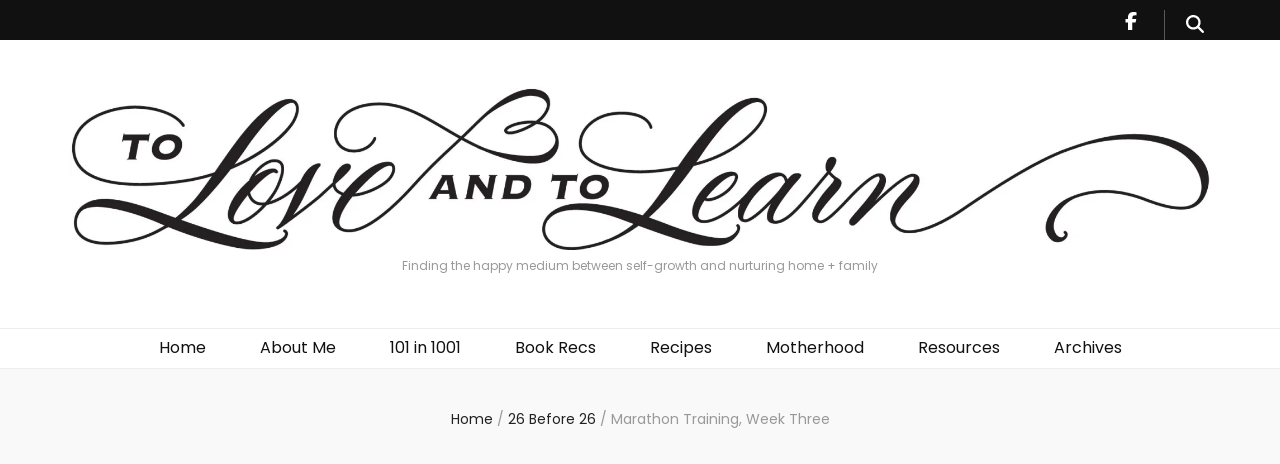

--- FILE ---
content_type: text/html; charset=UTF-8
request_url: https://www.toloveandtolearn.com/2012/01/21/marathon-training-week-three/
body_size: 26107
content:
    <!DOCTYPE html>
    <html dir="ltr" lang="en-US" prefix="og: https://ogp.me/ns#og: https://ogp.me/ns#">
    <head itemscope itemtype="https://schema.org/WebSite">

    <meta charset="UTF-8">
    <meta name="viewport" content="width=device-width, initial-scale=1">
    <link rel="profile" href="https://gmpg.org/xfn/11">
    
		<!-- All in One SEO 4.9.3 - aioseo.com -->
	<meta name="description" content="Oh, how I wish I could have brought my camera on our run today so that I could have captured the marshy brushes and the red berries waving in the rain this morning as we ran along the Legacy Highway trail in Bountiful.Of course, such picture-taking was out of the question as grueling, long Saturday" />
	<meta name="robots" content="max-image-preview:large" />
	<meta name="author" content="Torrie"/>
	<link rel="canonical" href="https://www.toloveandtolearn.com/2012/01/21/marathon-training-week-three/" />
	<meta name="generator" content="All in One SEO (AIOSEO) 4.9.3" />
		<meta property="og:locale" content="en_US" />
		<meta property="og:site_name" content="- Finding the happy medium between self-growth and nurturing home + family" />
		<meta property="og:type" content="article" />
		<meta property="og:title" content="Marathon Training, Week Three -" />
		<meta property="og:description" content="Oh, how I wish I could have brought my camera on our run today so that I could have captured the marshy brushes and the red berries waving in the rain this morning as we ran along the Legacy Highway trail in Bountiful.Of course, such picture-taking was out of the question as grueling, long Saturday" />
		<meta property="og:url" content="https://www.toloveandtolearn.com/2012/01/21/marathon-training-week-three/" />
		<meta property="og:image" content="https://i0.wp.com/www.toloveandtolearn.com/wp-content/uploads/cropped-Torries-Blog-Art-1-1.jpg?fit=2557367&#038;ssl=1" />
		<meta property="og:image:secure_url" content="https://i0.wp.com/www.toloveandtolearn.com/wp-content/uploads/cropped-Torries-Blog-Art-1-1.jpg?fit=2557367&#038;ssl=1" />
		<meta property="article:published_time" content="2012-01-21T22:10:00+00:00" />
		<meta property="article:modified_time" content="2012-01-21T22:10:00+00:00" />
		<meta name="twitter:card" content="summary_large_image" />
		<meta name="twitter:title" content="Marathon Training, Week Three -" />
		<meta name="twitter:description" content="Oh, how I wish I could have brought my camera on our run today so that I could have captured the marshy brushes and the red berries waving in the rain this morning as we ran along the Legacy Highway trail in Bountiful.Of course, such picture-taking was out of the question as grueling, long Saturday" />
		<meta name="twitter:image" content="https://i0.wp.com/www.toloveandtolearn.com/wp-content/uploads/cropped-Torries-Blog-Art-1-1.jpg?fit=2557367&amp;ssl=1" />
		<script type="application/ld+json" class="aioseo-schema">
			{"@context":"https:\/\/schema.org","@graph":[{"@type":"BlogPosting","@id":"https:\/\/www.toloveandtolearn.com\/2012\/01\/21\/marathon-training-week-three\/#blogposting","name":"Marathon Training, Week Three -","headline":"Marathon Training, Week Three","author":{"@id":"https:\/\/www.toloveandtolearn.com\/author\/torrie\/#author"},"publisher":{"@id":"https:\/\/www.toloveandtolearn.com\/#organization"},"image":{"@type":"ImageObject","url":"https:\/\/i0.wp.com\/www.toloveandtolearn.com\/wp-content\/uploads\/cropped-Torries-Blog-Art-1-1.jpg?fit=2557%2C367&ssl=1","@id":"https:\/\/www.toloveandtolearn.com\/#articleImage","width":2557,"height":367},"datePublished":"2012-01-21T22:10:00-07:00","dateModified":"2012-01-21T22:10:00-07:00","inLanguage":"en-US","commentCount":3,"mainEntityOfPage":{"@id":"https:\/\/www.toloveandtolearn.com\/2012\/01\/21\/marathon-training-week-three\/#webpage"},"isPartOf":{"@id":"https:\/\/www.toloveandtolearn.com\/2012\/01\/21\/marathon-training-week-three\/#webpage"},"articleSection":"26 Before 26, Running"},{"@type":"BreadcrumbList","@id":"https:\/\/www.toloveandtolearn.com\/2012\/01\/21\/marathon-training-week-three\/#breadcrumblist","itemListElement":[{"@type":"ListItem","@id":"https:\/\/www.toloveandtolearn.com#listItem","position":1,"name":"Home","item":"https:\/\/www.toloveandtolearn.com","nextItem":{"@type":"ListItem","@id":"https:\/\/www.toloveandtolearn.com\/category\/26-before-26\/#listItem","name":"26 Before 26"}},{"@type":"ListItem","@id":"https:\/\/www.toloveandtolearn.com\/category\/26-before-26\/#listItem","position":2,"name":"26 Before 26","item":"https:\/\/www.toloveandtolearn.com\/category\/26-before-26\/","nextItem":{"@type":"ListItem","@id":"https:\/\/www.toloveandtolearn.com\/2012\/01\/21\/marathon-training-week-three\/#listItem","name":"Marathon Training, Week Three"},"previousItem":{"@type":"ListItem","@id":"https:\/\/www.toloveandtolearn.com#listItem","name":"Home"}},{"@type":"ListItem","@id":"https:\/\/www.toloveandtolearn.com\/2012\/01\/21\/marathon-training-week-three\/#listItem","position":3,"name":"Marathon Training, Week Three","previousItem":{"@type":"ListItem","@id":"https:\/\/www.toloveandtolearn.com\/category\/26-before-26\/#listItem","name":"26 Before 26"}}]},{"@type":"Organization","@id":"https:\/\/www.toloveandtolearn.com\/#organization","description":"Finding the happy medium between self-growth and nurturing home + family","url":"https:\/\/www.toloveandtolearn.com\/","logo":{"@type":"ImageObject","url":"https:\/\/i0.wp.com\/www.toloveandtolearn.com\/wp-content\/uploads\/cropped-Torries-Blog-Art-1-1.jpg?fit=2557%2C367&ssl=1","@id":"https:\/\/www.toloveandtolearn.com\/2012\/01\/21\/marathon-training-week-three\/#organizationLogo","width":2557,"height":367},"image":{"@id":"https:\/\/www.toloveandtolearn.com\/2012\/01\/21\/marathon-training-week-three\/#organizationLogo"}},{"@type":"Person","@id":"https:\/\/www.toloveandtolearn.com\/author\/torrie\/#author","url":"https:\/\/www.toloveandtolearn.com\/author\/torrie\/","name":"Torrie","image":{"@type":"ImageObject","@id":"https:\/\/www.toloveandtolearn.com\/2012\/01\/21\/marathon-training-week-three\/#authorImage","url":"https:\/\/secure.gravatar.com\/avatar\/ed71c09c5ed2e5263b8385e3ec7fe9c52f438a0acca3dd059523e5ff0dba6ed0?s=96&d=mm&r=g","width":96,"height":96,"caption":"Torrie"}},{"@type":"WebPage","@id":"https:\/\/www.toloveandtolearn.com\/2012\/01\/21\/marathon-training-week-three\/#webpage","url":"https:\/\/www.toloveandtolearn.com\/2012\/01\/21\/marathon-training-week-three\/","name":"Marathon Training, Week Three -","description":"Oh, how I wish I could have brought my camera on our run today so that I could have captured the marshy brushes and the red berries waving in the rain this morning as we ran along the Legacy Highway trail in Bountiful.Of course, such picture-taking was out of the question as grueling, long Saturday","inLanguage":"en-US","isPartOf":{"@id":"https:\/\/www.toloveandtolearn.com\/#website"},"breadcrumb":{"@id":"https:\/\/www.toloveandtolearn.com\/2012\/01\/21\/marathon-training-week-three\/#breadcrumblist"},"author":{"@id":"https:\/\/www.toloveandtolearn.com\/author\/torrie\/#author"},"creator":{"@id":"https:\/\/www.toloveandtolearn.com\/author\/torrie\/#author"},"datePublished":"2012-01-21T22:10:00-07:00","dateModified":"2012-01-21T22:10:00-07:00"},{"@type":"WebSite","@id":"https:\/\/www.toloveandtolearn.com\/#website","url":"https:\/\/www.toloveandtolearn.com\/","description":"Finding the happy medium between self-growth and nurturing home + family","inLanguage":"en-US","publisher":{"@id":"https:\/\/www.toloveandtolearn.com\/#organization"}}]}
		</script>
		<!-- All in One SEO -->


	<!-- This site is optimized with the Yoast SEO plugin v26.8 - https://yoast.com/product/yoast-seo-wordpress/ -->
	<title>Marathon Training, Week Three -</title>
	<link rel="canonical" href="https://www.toloveandtolearn.com/2012/01/21/marathon-training-week-three/" />
	<meta property="og:locale" content="en_US" />
	<meta property="og:type" content="article" />
	<meta property="og:title" content="Marathon Training, Week Three &#8212;" />
	<meta property="og:description" content="Oh, how I wish I could have brought my camera on our run today so that I could have captured the marshy brushes and the red berries waving in the rain this morning as we ran along the Legacy Highway trail in Bountiful. Of course, such picture-taking was out of the question as grueling, long &hellip;" />
	<meta property="og:url" content="https://www.toloveandtolearn.com/2012/01/21/marathon-training-week-three/" />
	<meta property="article:publisher" content="www.facebook.com/toloveandtolearn/" />
	<meta property="article:author" content="www.facebook.com/toloveandtolearn/" />
	<meta property="article:published_time" content="2012-01-21T22:10:00+00:00" />
	<meta name="author" content="Torrie" />
	<meta name="twitter:card" content="summary_large_image" />
	<meta name="twitter:label1" content="Written by" />
	<meta name="twitter:data1" content="Torrie" />
	<meta name="twitter:label2" content="Est. reading time" />
	<meta name="twitter:data2" content="3 minutes" />
	<script type="application/ld+json" class="yoast-schema-graph">{"@context":"https://schema.org","@graph":[{"@type":"Article","@id":"https://www.toloveandtolearn.com/2012/01/21/marathon-training-week-three/#article","isPartOf":{"@id":"https://www.toloveandtolearn.com/2012/01/21/marathon-training-week-three/"},"author":{"name":"Torrie","@id":"https://www.toloveandtolearn.com/#/schema/person/fa42c52a18eb62b0681aca35843753c9"},"headline":"Marathon Training, Week Three","datePublished":"2012-01-21T22:10:00+00:00","mainEntityOfPage":{"@id":"https://www.toloveandtolearn.com/2012/01/21/marathon-training-week-three/"},"wordCount":693,"commentCount":3,"publisher":{"@id":"https://www.toloveandtolearn.com/#/schema/person/fa42c52a18eb62b0681aca35843753c9"},"articleSection":["26 Before 26","Running"],"inLanguage":"en-US","potentialAction":[{"@type":"CommentAction","name":"Comment","target":["https://www.toloveandtolearn.com/2012/01/21/marathon-training-week-three/#respond"]}]},{"@type":"WebPage","@id":"https://www.toloveandtolearn.com/2012/01/21/marathon-training-week-three/","url":"https://www.toloveandtolearn.com/2012/01/21/marathon-training-week-three/","name":"Marathon Training, Week Three &#8212;","isPartOf":{"@id":"https://www.toloveandtolearn.com/#website"},"datePublished":"2012-01-21T22:10:00+00:00","breadcrumb":{"@id":"https://www.toloveandtolearn.com/2012/01/21/marathon-training-week-three/#breadcrumb"},"inLanguage":"en-US","potentialAction":[{"@type":"ReadAction","target":["https://www.toloveandtolearn.com/2012/01/21/marathon-training-week-three/"]}]},{"@type":"BreadcrumbList","@id":"https://www.toloveandtolearn.com/2012/01/21/marathon-training-week-three/#breadcrumb","itemListElement":[{"@type":"ListItem","position":1,"name":"Home","item":"https://www.toloveandtolearn.com/"},{"@type":"ListItem","position":2,"name":"Marathon Training, Week Three"}]},{"@type":"WebSite","@id":"https://www.toloveandtolearn.com/#website","url":"https://www.toloveandtolearn.com/","name":"","description":"Finding the happy medium between self-growth and nurturing home + family","publisher":{"@id":"https://www.toloveandtolearn.com/#/schema/person/fa42c52a18eb62b0681aca35843753c9"},"potentialAction":[{"@type":"SearchAction","target":{"@type":"EntryPoint","urlTemplate":"https://www.toloveandtolearn.com/?s={search_term_string}"},"query-input":{"@type":"PropertyValueSpecification","valueRequired":true,"valueName":"search_term_string"}}],"inLanguage":"en-US"},{"@type":["Person","Organization"],"@id":"https://www.toloveandtolearn.com/#/schema/person/fa42c52a18eb62b0681aca35843753c9","name":"Torrie","image":{"@type":"ImageObject","inLanguage":"en-US","@id":"https://www.toloveandtolearn.com/#/schema/person/image/","url":"https://i1.wp.com/www.toloveandtolearn.com/wp-content/uploads/torrie.jpg?fit=418%2C640&ssl=1","contentUrl":"https://i1.wp.com/www.toloveandtolearn.com/wp-content/uploads/torrie.jpg?fit=418%2C640&ssl=1","width":418,"height":640,"caption":"Torrie"},"logo":{"@id":"https://www.toloveandtolearn.com/#/schema/person/image/"},"sameAs":["www.facebook.com/toloveandtolearn/","www.instagram.com/torriemeidell/"]}]}</script>
	<!-- / Yoast SEO plugin. -->


<link rel='dns-prefetch' href='//fonts.googleapis.com' />
<link rel='preconnect' href='//i0.wp.com' />
<link rel='preconnect' href='//c0.wp.com' />
<link rel="alternate" type="application/rss+xml" title=" &raquo; Feed" href="https://www.toloveandtolearn.com/feed/" />
<link rel="alternate" type="application/rss+xml" title=" &raquo; Comments Feed" href="https://www.toloveandtolearn.com/comments/feed/" />
<link rel="alternate" type="application/rss+xml" title=" &raquo; Marathon Training, Week Three Comments Feed" href="https://www.toloveandtolearn.com/2012/01/21/marathon-training-week-three/feed/" />
<link rel="alternate" title="oEmbed (JSON)" type="application/json+oembed" href="https://www.toloveandtolearn.com/wp-json/oembed/1.0/embed?url=https%3A%2F%2Fwww.toloveandtolearn.com%2F2012%2F01%2F21%2Fmarathon-training-week-three%2F" />
<link rel="alternate" title="oEmbed (XML)" type="text/xml+oembed" href="https://www.toloveandtolearn.com/wp-json/oembed/1.0/embed?url=https%3A%2F%2Fwww.toloveandtolearn.com%2F2012%2F01%2F21%2Fmarathon-training-week-three%2F&#038;format=xml" />
		<!-- This site uses the Google Analytics by MonsterInsights plugin v9.11.1 - Using Analytics tracking - https://www.monsterinsights.com/ -->
							<script src="//www.googletagmanager.com/gtag/js?id=G-HQR9ZYTY5V"  data-cfasync="false" data-wpfc-render="false" type="text/javascript" async></script>
			<script data-cfasync="false" data-wpfc-render="false" type="text/javascript">
				var mi_version = '9.11.1';
				var mi_track_user = true;
				var mi_no_track_reason = '';
								var MonsterInsightsDefaultLocations = {"page_location":"https:\/\/www.toloveandtolearn.com\/2012\/01\/21\/marathon-training-week-three\/"};
								if ( typeof MonsterInsightsPrivacyGuardFilter === 'function' ) {
					var MonsterInsightsLocations = (typeof MonsterInsightsExcludeQuery === 'object') ? MonsterInsightsPrivacyGuardFilter( MonsterInsightsExcludeQuery ) : MonsterInsightsPrivacyGuardFilter( MonsterInsightsDefaultLocations );
				} else {
					var MonsterInsightsLocations = (typeof MonsterInsightsExcludeQuery === 'object') ? MonsterInsightsExcludeQuery : MonsterInsightsDefaultLocations;
				}

								var disableStrs = [
										'ga-disable-G-HQR9ZYTY5V',
									];

				/* Function to detect opted out users */
				function __gtagTrackerIsOptedOut() {
					for (var index = 0; index < disableStrs.length; index++) {
						if (document.cookie.indexOf(disableStrs[index] + '=true') > -1) {
							return true;
						}
					}

					return false;
				}

				/* Disable tracking if the opt-out cookie exists. */
				if (__gtagTrackerIsOptedOut()) {
					for (var index = 0; index < disableStrs.length; index++) {
						window[disableStrs[index]] = true;
					}
				}

				/* Opt-out function */
				function __gtagTrackerOptout() {
					for (var index = 0; index < disableStrs.length; index++) {
						document.cookie = disableStrs[index] + '=true; expires=Thu, 31 Dec 2099 23:59:59 UTC; path=/';
						window[disableStrs[index]] = true;
					}
				}

				if ('undefined' === typeof gaOptout) {
					function gaOptout() {
						__gtagTrackerOptout();
					}
				}
								window.dataLayer = window.dataLayer || [];

				window.MonsterInsightsDualTracker = {
					helpers: {},
					trackers: {},
				};
				if (mi_track_user) {
					function __gtagDataLayer() {
						dataLayer.push(arguments);
					}

					function __gtagTracker(type, name, parameters) {
						if (!parameters) {
							parameters = {};
						}

						if (parameters.send_to) {
							__gtagDataLayer.apply(null, arguments);
							return;
						}

						if (type === 'event') {
														parameters.send_to = monsterinsights_frontend.v4_id;
							var hookName = name;
							if (typeof parameters['event_category'] !== 'undefined') {
								hookName = parameters['event_category'] + ':' + name;
							}

							if (typeof MonsterInsightsDualTracker.trackers[hookName] !== 'undefined') {
								MonsterInsightsDualTracker.trackers[hookName](parameters);
							} else {
								__gtagDataLayer('event', name, parameters);
							}
							
						} else {
							__gtagDataLayer.apply(null, arguments);
						}
					}

					__gtagTracker('js', new Date());
					__gtagTracker('set', {
						'developer_id.dZGIzZG': true,
											});
					if ( MonsterInsightsLocations.page_location ) {
						__gtagTracker('set', MonsterInsightsLocations);
					}
										__gtagTracker('config', 'G-HQR9ZYTY5V', {"forceSSL":"true"} );
										window.gtag = __gtagTracker;										(function () {
						/* https://developers.google.com/analytics/devguides/collection/analyticsjs/ */
						/* ga and __gaTracker compatibility shim. */
						var noopfn = function () {
							return null;
						};
						var newtracker = function () {
							return new Tracker();
						};
						var Tracker = function () {
							return null;
						};
						var p = Tracker.prototype;
						p.get = noopfn;
						p.set = noopfn;
						p.send = function () {
							var args = Array.prototype.slice.call(arguments);
							args.unshift('send');
							__gaTracker.apply(null, args);
						};
						var __gaTracker = function () {
							var len = arguments.length;
							if (len === 0) {
								return;
							}
							var f = arguments[len - 1];
							if (typeof f !== 'object' || f === null || typeof f.hitCallback !== 'function') {
								if ('send' === arguments[0]) {
									var hitConverted, hitObject = false, action;
									if ('event' === arguments[1]) {
										if ('undefined' !== typeof arguments[3]) {
											hitObject = {
												'eventAction': arguments[3],
												'eventCategory': arguments[2],
												'eventLabel': arguments[4],
												'value': arguments[5] ? arguments[5] : 1,
											}
										}
									}
									if ('pageview' === arguments[1]) {
										if ('undefined' !== typeof arguments[2]) {
											hitObject = {
												'eventAction': 'page_view',
												'page_path': arguments[2],
											}
										}
									}
									if (typeof arguments[2] === 'object') {
										hitObject = arguments[2];
									}
									if (typeof arguments[5] === 'object') {
										Object.assign(hitObject, arguments[5]);
									}
									if ('undefined' !== typeof arguments[1].hitType) {
										hitObject = arguments[1];
										if ('pageview' === hitObject.hitType) {
											hitObject.eventAction = 'page_view';
										}
									}
									if (hitObject) {
										action = 'timing' === arguments[1].hitType ? 'timing_complete' : hitObject.eventAction;
										hitConverted = mapArgs(hitObject);
										__gtagTracker('event', action, hitConverted);
									}
								}
								return;
							}

							function mapArgs(args) {
								var arg, hit = {};
								var gaMap = {
									'eventCategory': 'event_category',
									'eventAction': 'event_action',
									'eventLabel': 'event_label',
									'eventValue': 'event_value',
									'nonInteraction': 'non_interaction',
									'timingCategory': 'event_category',
									'timingVar': 'name',
									'timingValue': 'value',
									'timingLabel': 'event_label',
									'page': 'page_path',
									'location': 'page_location',
									'title': 'page_title',
									'referrer' : 'page_referrer',
								};
								for (arg in args) {
																		if (!(!args.hasOwnProperty(arg) || !gaMap.hasOwnProperty(arg))) {
										hit[gaMap[arg]] = args[arg];
									} else {
										hit[arg] = args[arg];
									}
								}
								return hit;
							}

							try {
								f.hitCallback();
							} catch (ex) {
							}
						};
						__gaTracker.create = newtracker;
						__gaTracker.getByName = newtracker;
						__gaTracker.getAll = function () {
							return [];
						};
						__gaTracker.remove = noopfn;
						__gaTracker.loaded = true;
						window['__gaTracker'] = __gaTracker;
					})();
									} else {
										console.log("");
					(function () {
						function __gtagTracker() {
							return null;
						}

						window['__gtagTracker'] = __gtagTracker;
						window['gtag'] = __gtagTracker;
					})();
									}
			</script>
							<!-- / Google Analytics by MonsterInsights -->
		<style id='wp-img-auto-sizes-contain-inline-css' type='text/css'>
img:is([sizes=auto i],[sizes^="auto," i]){contain-intrinsic-size:3000px 1500px}
/*# sourceURL=wp-img-auto-sizes-contain-inline-css */
</style>

<link rel='stylesheet' id='sbi_styles-css' href='https://www.toloveandtolearn.com/wp-content/plugins/instagram-feed/css/sbi-styles.min.css?ver=6.10.0' type='text/css' media='all' />
<style id='wp-emoji-styles-inline-css' type='text/css'>

	img.wp-smiley, img.emoji {
		display: inline !important;
		border: none !important;
		box-shadow: none !important;
		height: 1em !important;
		width: 1em !important;
		margin: 0 0.07em !important;
		vertical-align: -0.1em !important;
		background: none !important;
		padding: 0 !important;
	}
/*# sourceURL=wp-emoji-styles-inline-css */
</style>
<link rel='stylesheet' id='wp-block-library-css' href='https://c0.wp.com/c/6.9/wp-includes/css/dist/block-library/style.min.css' type='text/css' media='all' />
<style id='global-styles-inline-css' type='text/css'>
:root{--wp--preset--aspect-ratio--square: 1;--wp--preset--aspect-ratio--4-3: 4/3;--wp--preset--aspect-ratio--3-4: 3/4;--wp--preset--aspect-ratio--3-2: 3/2;--wp--preset--aspect-ratio--2-3: 2/3;--wp--preset--aspect-ratio--16-9: 16/9;--wp--preset--aspect-ratio--9-16: 9/16;--wp--preset--color--black: #000000;--wp--preset--color--cyan-bluish-gray: #abb8c3;--wp--preset--color--white: #ffffff;--wp--preset--color--pale-pink: #f78da7;--wp--preset--color--vivid-red: #cf2e2e;--wp--preset--color--luminous-vivid-orange: #ff6900;--wp--preset--color--luminous-vivid-amber: #fcb900;--wp--preset--color--light-green-cyan: #7bdcb5;--wp--preset--color--vivid-green-cyan: #00d084;--wp--preset--color--pale-cyan-blue: #8ed1fc;--wp--preset--color--vivid-cyan-blue: #0693e3;--wp--preset--color--vivid-purple: #9b51e0;--wp--preset--gradient--vivid-cyan-blue-to-vivid-purple: linear-gradient(135deg,rgb(6,147,227) 0%,rgb(155,81,224) 100%);--wp--preset--gradient--light-green-cyan-to-vivid-green-cyan: linear-gradient(135deg,rgb(122,220,180) 0%,rgb(0,208,130) 100%);--wp--preset--gradient--luminous-vivid-amber-to-luminous-vivid-orange: linear-gradient(135deg,rgb(252,185,0) 0%,rgb(255,105,0) 100%);--wp--preset--gradient--luminous-vivid-orange-to-vivid-red: linear-gradient(135deg,rgb(255,105,0) 0%,rgb(207,46,46) 100%);--wp--preset--gradient--very-light-gray-to-cyan-bluish-gray: linear-gradient(135deg,rgb(238,238,238) 0%,rgb(169,184,195) 100%);--wp--preset--gradient--cool-to-warm-spectrum: linear-gradient(135deg,rgb(74,234,220) 0%,rgb(151,120,209) 20%,rgb(207,42,186) 40%,rgb(238,44,130) 60%,rgb(251,105,98) 80%,rgb(254,248,76) 100%);--wp--preset--gradient--blush-light-purple: linear-gradient(135deg,rgb(255,206,236) 0%,rgb(152,150,240) 100%);--wp--preset--gradient--blush-bordeaux: linear-gradient(135deg,rgb(254,205,165) 0%,rgb(254,45,45) 50%,rgb(107,0,62) 100%);--wp--preset--gradient--luminous-dusk: linear-gradient(135deg,rgb(255,203,112) 0%,rgb(199,81,192) 50%,rgb(65,88,208) 100%);--wp--preset--gradient--pale-ocean: linear-gradient(135deg,rgb(255,245,203) 0%,rgb(182,227,212) 50%,rgb(51,167,181) 100%);--wp--preset--gradient--electric-grass: linear-gradient(135deg,rgb(202,248,128) 0%,rgb(113,206,126) 100%);--wp--preset--gradient--midnight: linear-gradient(135deg,rgb(2,3,129) 0%,rgb(40,116,252) 100%);--wp--preset--font-size--small: 13px;--wp--preset--font-size--medium: 20px;--wp--preset--font-size--large: 36px;--wp--preset--font-size--x-large: 42px;--wp--preset--spacing--20: 0.44rem;--wp--preset--spacing--30: 0.67rem;--wp--preset--spacing--40: 1rem;--wp--preset--spacing--50: 1.5rem;--wp--preset--spacing--60: 2.25rem;--wp--preset--spacing--70: 3.38rem;--wp--preset--spacing--80: 5.06rem;--wp--preset--shadow--natural: 6px 6px 9px rgba(0, 0, 0, 0.2);--wp--preset--shadow--deep: 12px 12px 50px rgba(0, 0, 0, 0.4);--wp--preset--shadow--sharp: 6px 6px 0px rgba(0, 0, 0, 0.2);--wp--preset--shadow--outlined: 6px 6px 0px -3px rgb(255, 255, 255), 6px 6px rgb(0, 0, 0);--wp--preset--shadow--crisp: 6px 6px 0px rgb(0, 0, 0);}:where(.is-layout-flex){gap: 0.5em;}:where(.is-layout-grid){gap: 0.5em;}body .is-layout-flex{display: flex;}.is-layout-flex{flex-wrap: wrap;align-items: center;}.is-layout-flex > :is(*, div){margin: 0;}body .is-layout-grid{display: grid;}.is-layout-grid > :is(*, div){margin: 0;}:where(.wp-block-columns.is-layout-flex){gap: 2em;}:where(.wp-block-columns.is-layout-grid){gap: 2em;}:where(.wp-block-post-template.is-layout-flex){gap: 1.25em;}:where(.wp-block-post-template.is-layout-grid){gap: 1.25em;}.has-black-color{color: var(--wp--preset--color--black) !important;}.has-cyan-bluish-gray-color{color: var(--wp--preset--color--cyan-bluish-gray) !important;}.has-white-color{color: var(--wp--preset--color--white) !important;}.has-pale-pink-color{color: var(--wp--preset--color--pale-pink) !important;}.has-vivid-red-color{color: var(--wp--preset--color--vivid-red) !important;}.has-luminous-vivid-orange-color{color: var(--wp--preset--color--luminous-vivid-orange) !important;}.has-luminous-vivid-amber-color{color: var(--wp--preset--color--luminous-vivid-amber) !important;}.has-light-green-cyan-color{color: var(--wp--preset--color--light-green-cyan) !important;}.has-vivid-green-cyan-color{color: var(--wp--preset--color--vivid-green-cyan) !important;}.has-pale-cyan-blue-color{color: var(--wp--preset--color--pale-cyan-blue) !important;}.has-vivid-cyan-blue-color{color: var(--wp--preset--color--vivid-cyan-blue) !important;}.has-vivid-purple-color{color: var(--wp--preset--color--vivid-purple) !important;}.has-black-background-color{background-color: var(--wp--preset--color--black) !important;}.has-cyan-bluish-gray-background-color{background-color: var(--wp--preset--color--cyan-bluish-gray) !important;}.has-white-background-color{background-color: var(--wp--preset--color--white) !important;}.has-pale-pink-background-color{background-color: var(--wp--preset--color--pale-pink) !important;}.has-vivid-red-background-color{background-color: var(--wp--preset--color--vivid-red) !important;}.has-luminous-vivid-orange-background-color{background-color: var(--wp--preset--color--luminous-vivid-orange) !important;}.has-luminous-vivid-amber-background-color{background-color: var(--wp--preset--color--luminous-vivid-amber) !important;}.has-light-green-cyan-background-color{background-color: var(--wp--preset--color--light-green-cyan) !important;}.has-vivid-green-cyan-background-color{background-color: var(--wp--preset--color--vivid-green-cyan) !important;}.has-pale-cyan-blue-background-color{background-color: var(--wp--preset--color--pale-cyan-blue) !important;}.has-vivid-cyan-blue-background-color{background-color: var(--wp--preset--color--vivid-cyan-blue) !important;}.has-vivid-purple-background-color{background-color: var(--wp--preset--color--vivid-purple) !important;}.has-black-border-color{border-color: var(--wp--preset--color--black) !important;}.has-cyan-bluish-gray-border-color{border-color: var(--wp--preset--color--cyan-bluish-gray) !important;}.has-white-border-color{border-color: var(--wp--preset--color--white) !important;}.has-pale-pink-border-color{border-color: var(--wp--preset--color--pale-pink) !important;}.has-vivid-red-border-color{border-color: var(--wp--preset--color--vivid-red) !important;}.has-luminous-vivid-orange-border-color{border-color: var(--wp--preset--color--luminous-vivid-orange) !important;}.has-luminous-vivid-amber-border-color{border-color: var(--wp--preset--color--luminous-vivid-amber) !important;}.has-light-green-cyan-border-color{border-color: var(--wp--preset--color--light-green-cyan) !important;}.has-vivid-green-cyan-border-color{border-color: var(--wp--preset--color--vivid-green-cyan) !important;}.has-pale-cyan-blue-border-color{border-color: var(--wp--preset--color--pale-cyan-blue) !important;}.has-vivid-cyan-blue-border-color{border-color: var(--wp--preset--color--vivid-cyan-blue) !important;}.has-vivid-purple-border-color{border-color: var(--wp--preset--color--vivid-purple) !important;}.has-vivid-cyan-blue-to-vivid-purple-gradient-background{background: var(--wp--preset--gradient--vivid-cyan-blue-to-vivid-purple) !important;}.has-light-green-cyan-to-vivid-green-cyan-gradient-background{background: var(--wp--preset--gradient--light-green-cyan-to-vivid-green-cyan) !important;}.has-luminous-vivid-amber-to-luminous-vivid-orange-gradient-background{background: var(--wp--preset--gradient--luminous-vivid-amber-to-luminous-vivid-orange) !important;}.has-luminous-vivid-orange-to-vivid-red-gradient-background{background: var(--wp--preset--gradient--luminous-vivid-orange-to-vivid-red) !important;}.has-very-light-gray-to-cyan-bluish-gray-gradient-background{background: var(--wp--preset--gradient--very-light-gray-to-cyan-bluish-gray) !important;}.has-cool-to-warm-spectrum-gradient-background{background: var(--wp--preset--gradient--cool-to-warm-spectrum) !important;}.has-blush-light-purple-gradient-background{background: var(--wp--preset--gradient--blush-light-purple) !important;}.has-blush-bordeaux-gradient-background{background: var(--wp--preset--gradient--blush-bordeaux) !important;}.has-luminous-dusk-gradient-background{background: var(--wp--preset--gradient--luminous-dusk) !important;}.has-pale-ocean-gradient-background{background: var(--wp--preset--gradient--pale-ocean) !important;}.has-electric-grass-gradient-background{background: var(--wp--preset--gradient--electric-grass) !important;}.has-midnight-gradient-background{background: var(--wp--preset--gradient--midnight) !important;}.has-small-font-size{font-size: var(--wp--preset--font-size--small) !important;}.has-medium-font-size{font-size: var(--wp--preset--font-size--medium) !important;}.has-large-font-size{font-size: var(--wp--preset--font-size--large) !important;}.has-x-large-font-size{font-size: var(--wp--preset--font-size--x-large) !important;}
/*# sourceURL=global-styles-inline-css */
</style>

<style id='classic-theme-styles-inline-css' type='text/css'>
/*! This file is auto-generated */
.wp-block-button__link{color:#fff;background-color:#32373c;border-radius:9999px;box-shadow:none;text-decoration:none;padding:calc(.667em + 2px) calc(1.333em + 2px);font-size:1.125em}.wp-block-file__button{background:#32373c;color:#fff;text-decoration:none}
/*# sourceURL=/wp-includes/css/classic-themes.min.css */
</style>
<link rel='stylesheet' id='apsp-font-opensans-css' href='//fonts.googleapis.com/css?family=Open+Sans&#038;ver=6.9' type='text/css' media='all' />
<link rel='stylesheet' id='apsp-frontend-css-css' href='https://www.toloveandtolearn.com/wp-content/plugins/accesspress-pinterest/css/frontend.css?ver=3.3.1' type='text/css' media='all' />
<link rel='stylesheet' id='blossomthemes-email-newsletter-css' href='https://www.toloveandtolearn.com/wp-content/plugins/blossomthemes-email-newsletter/public/css/blossomthemes-email-newsletter-public.min.css?ver=2.2.10' type='text/css' media='all' />
<link rel='stylesheet' id='blossomthemes-instagram-feed-css' href='https://www.toloveandtolearn.com/wp-content/plugins/blossomthemes-instagram-feed/public/css/blossomthemes-instagram-feed-public.css?ver=2.0.5' type='text/css' media='all' />
<link rel='stylesheet' id='magnific-popup-css' href='https://www.toloveandtolearn.com/wp-content/plugins/blossomthemes-instagram-feed/public/css/magnific-popup.min.css?ver=1.0.0' type='text/css' media='all' />
<link rel='stylesheet' id='blossomthemes-toolkit-css' href='https://www.toloveandtolearn.com/wp-content/plugins/blossomthemes-toolkit/public/css/blossomthemes-toolkit-public.min.css?ver=2.2.7' type='text/css' media='all' />
<link rel='stylesheet' id='email-subscribers-css' href='https://www.toloveandtolearn.com/wp-content/plugins/email-subscribers/lite/public/css/email-subscribers-public.css?ver=5.9.14' type='text/css' media='all' />
<link rel='stylesheet' id='blossom-feminine-pro-style-css' href='https://www.toloveandtolearn.com/wp-content/themes/blossom-feminine-pro/style.css?ver=3.0.3' type='text/css' media='all' />
<link rel='stylesheet' id='blossom-feminine-pro-google-fonts-css' href='https://fonts.googleapis.com/css?family=Poppins%3A100%2C100italic%2C200%2C200italic%2C300%2C300italic%2Cregular%2Citalic%2C500%2C500italic%2C600%2C600italic%2C700%2C700italic%2C800%2C800italic%2C900%2C900italic%7CPlayfair+Display%3Aregular%2C500%2C600%2C700%2C800%2C900%2Citalic%2C500italic%2C600italic%2C700italic%2C800italic%2C900italic%7CPlayfair+Display%3A700italic%7CPlayfair+Display%3Aregular' type='text/css' media='all' />
<script type="text/javascript" src="https://www.toloveandtolearn.com/wp-content/plugins/google-analytics-for-wordpress/assets/js/frontend-gtag.min.js?ver=9.11.1" id="monsterinsights-frontend-script-js" async="async" data-wp-strategy="async"></script>
<script data-cfasync="false" data-wpfc-render="false" type="text/javascript" id='monsterinsights-frontend-script-js-extra'>/* <![CDATA[ */
var monsterinsights_frontend = {"js_events_tracking":"true","download_extensions":"doc,pdf,ppt,zip,xls,docx,pptx,xlsx","inbound_paths":"[]","home_url":"https:\/\/www.toloveandtolearn.com","hash_tracking":"false","v4_id":"G-HQR9ZYTY5V"};/* ]]> */
</script>
<script type="text/javascript" id="jquery-core-js-extra">
/* <![CDATA[ */
var bten_ajax_data = {"ajaxurl":"https://www.toloveandtolearn.com/wp-admin/admin-ajax.php"};
//# sourceURL=jquery-core-js-extra
/* ]]> */
</script>
<script type="text/javascript" src="https://c0.wp.com/c/6.9/wp-includes/js/jquery/jquery.min.js" id="jquery-core-js"></script>
<script type="text/javascript" src="https://c0.wp.com/c/6.9/wp-includes/js/jquery/jquery-migrate.min.js" id="jquery-migrate-js"></script>
<link rel="https://api.w.org/" href="https://www.toloveandtolearn.com/wp-json/" /><link rel="alternate" title="JSON" type="application/json" href="https://www.toloveandtolearn.com/wp-json/wp/v2/posts/6670" /><link rel="EditURI" type="application/rsd+xml" title="RSD" href="https://www.toloveandtolearn.com/xmlrpc.php?rsd" />
<meta name="generator" content="WordPress 6.9" />
<link rel='shortlink' href='https://www.toloveandtolearn.com/?p=6670' />
		<script type="text/javascript" async defer data-pin-color=""  data-pin-height="28"  data-pin-hover="true"
			src="https://www.toloveandtolearn.com/wp-content/plugins/pinterest-pin-it-button-on-image-hover-and-post/js/pinit.js"></script>
		<link rel="pingback" href="https://www.toloveandtolearn.com/xmlrpc.php"><script type="application/ld+json">
{
    "@context": "https://schema.org",
    "@type": "Blog",
    "mainEntityOfPage": {
        "@type": "WebPage",
        "@id": "https://www.toloveandtolearn.com/2012/01/21/marathon-training-week-three/"
    },
    "headline": "Marathon Training, Week Three -",
    "datePublished": "2012-01-21T22:10:00-0700",
    "dateModified": "2012-01-21T22:10:00-0700",
    "author": {
        "@type": "Person",
        "name": "Torrie"
    },
    "description": "",
    "publisher": {
        "@type": "Organization",
        "name": "",
        "description": "Finding the happy medium between self-growth and nurturing home + family",
        "logo": {
            "@type": "ImageObject",
            "url": "https://i0.wp.com/www.toloveandtolearn.com/wp-content/uploads/cropped-Torries-Blog-Art-1-1.jpg?fit=418%2C60&ssl=1",
            "width": 418,
            "height": 60
        }
    }
}
</script>
<link rel="icon" href="https://i0.wp.com/www.toloveandtolearn.com/wp-content/uploads/cropped-cropped-blogheader_toloveandtolearn-1-1.jpg?fit=32%2C32&#038;ssl=1" sizes="32x32" />
<link rel="icon" href="https://i0.wp.com/www.toloveandtolearn.com/wp-content/uploads/cropped-cropped-blogheader_toloveandtolearn-1-1.jpg?fit=192%2C192&#038;ssl=1" sizes="192x192" />
<link rel="apple-touch-icon" href="https://i0.wp.com/www.toloveandtolearn.com/wp-content/uploads/cropped-cropped-blogheader_toloveandtolearn-1-1.jpg?fit=180%2C180&#038;ssl=1" />
<meta name="msapplication-TileImage" content="https://i0.wp.com/www.toloveandtolearn.com/wp-content/uploads/cropped-cropped-blogheader_toloveandtolearn-1-1.jpg?fit=270%2C270&#038;ssl=1" />
<style type='text/css' media='all'>
    :root {
        --g-primary-font:Poppins;
        --g-secondary-font:Playfair Display;
        --g-primary-color:#7dd8d5;
        --g-primary-color-rgb:125, 216, 213;
        --g-background-color:#ffffff;
        --g-background-color-rgb:255, 255, 255;
        --e-global-color-primary_color:#7dd8d5;
        --e-global-color-btn_bg_color:#111111;
        --e-global-color-header_bg_color:#111111;
        --e-global-color-footer_bg_color:#181818;
    }

    .content-newsletter .blossomthemes-email-newsletter-wrapper.bg-img:after,
    .widget_blossomthemes_email_newsletter_widget .blossomthemes-email-newsletter-wrapper:after{
        background: rgba(125, 216, 213, 0.8);    }
    
    /*Typography*/

    body,
    button,
    input,
    select,
    optgroup,
    textarea{
        font-family : Poppins;
        font-size   : 16px;        
    }
    
    body{
        background: url() #ffffff;
    }
    
    .site-title{
        font-size   : 60px;
        font-family : Playfair Display;
        font-weight : 700;
        font-style  : italic;
    }

    .site-title a{
        color  : #111;
    }

    .custom-logo-link img{
        width: 1200px;
        max-width: 100%;
    }

    #primary .post .entry-content blockquote cite,
    #primary .page .entry-content blockquote cite {
        font-family : Poppins;
    }

    .banner .banner-text .title,
    #primary .sticky .text-holder .entry-header .entry-title,
    #primary .post .text-holder .entry-header .entry-title,
    .author-section .text-holder .title,
    .post-navigation .nav-links .nav-previous .post-title,
    .post-navigation .nav-links .nav-next .post-title,
    .related-post .post .text-holder .entry-title,
    .comments-area .comments-title,
    .comments-area .comment-body .fn,
    .comments-area .comment-reply-title,
    .page-header .page-title,
    #primary .post .entry-content blockquote,
    #primary .page .entry-content blockquote,
    #primary .post .entry-content .pull-left,
    #primary .page .entry-content .pull-left,
    #primary .post .entry-content .pull-right,
    #primary .page .entry-content .pull-right,
    #primary .post .entry-content h1,
    #primary .page .entry-content h1,
    #primary .post .entry-content h2,
    #primary .page .entry-content h2,
    #primary .post .entry-content h3,
    #primary .page .entry-content h3,
    #primary .post .entry-content h4,
    #primary .page .entry-content h4,
    #primary .post .entry-content h5,
    #primary .page .entry-content h5,
    #primary .post .entry-content h6,
    #primary .page .entry-content h6,
    .search #primary .search-post .text-holder .entry-header .entry-title,
    .error-holder .page-content h2,
    .category-layout-two .col .text-holder span,
    .banner-layout-two .grid-item .text-holder .title,
    .banner-layout-four .text-holder .title,
    .related-post .post .text-holder .entry-title,
    .popular-post .post .text-holder .entry-title,
    .single-post-layout-two .entry-header .entry-title,
    .single-post-layout-three .entry-header .entry-title,
    .single-post-layout-five .entry-header .entry-title,
    .widget_bttk_author_bio .title-holder,
    .widget_bttk_popular_post ul li .entry-header .entry-title,
    .widget_bttk_pro_recent_post ul li .entry-header .entry-title,
    .widget_bttk_posts_category_slider_widget .carousel-title .title,
    .widget .blossomthemes-email-newsletter-wrapper .text-holder h3,
    #load-posts a,
    .content-newsletter .blossomthemes-email-newsletter-wrapper .text-holder h3,
    #secondary .widget_bttk_description_widget .text-holder .name,
    #secondary .widget_bttk_testimonial_widget .text-holder .name,
    .portfolio-text-holder .portfolio-img-title,
    .portfolio-holder .entry-header .entry-title,
    .single-blossom-portfolio .post-navigation .nav-previous a,
    .single-blossom-portfolio .post-navigation .nav-next a,
    .related-portfolio-title,
    #primary .sticky .text-holder .entry-header .entry-title, 
    #primary .post .text-holder .entry-header .entry-title, 
    .archive .blossom-portfolio .entry-header .entry-title{
        font-family: Playfair Display;
    }    
     
    .elementor-page h1,
    #primary .post .entry-content h1,
    #primary .page .entry-content h1{
        font-family: Playfair Display;
        font-size: 48px;
        font-weight: 400;
        font-style: normal;        
    }
    
    .elementor-page h2,
    #primary .post .entry-content h2,
    #primary .page .entry-content h2{
        font-family: Playfair Display;
        font-size: 40px;
        font-weight: 400;
        font-style: normal;
    }
    
    .elementor-page h3,
    #primary .post .entry-content h3,
    #primary .page .entry-content h3{
        font-family: Playfair Display;
        font-size: 32px;
        font-weight: 400;
        font-style: normal;
    }
    
    .elementor-page h4,
    #primary .post .entry-content h4,
    #primary .page .entry-content h4{
        font-family: Playfair Display;
        font-size: 28px;
        font-weight: 400;
        font-style: normal;
    }
    
    .elementor-page h5,
    #primary .post .entry-content h5,
    #primary .page .entry-content h5{
        font-family: Playfair Display;
        font-size: 24px;
        font-weight: 400;
        font-style: normal;
    }
    
    .elementor-page h6,
    #primary .post .entry-content h6,
    #primary .page .entry-content h6{
        font-family: Playfair Display;
        font-size: 22px;
        font-weight: 400;
        font-style: normal;
    }
    
    /* primary color */
    a{
    	color: #7dd8d5;
    }
    
    a:hover{
    	color: #7dd8d5;
    }

    .secondary-nav ul li a:hover,
    .secondary-nav ul li:hover > a,
    .secondary-nav .current_page_item > a,
    .secondary-nav .current-menu-item > a,
    .secondary-nav .current_page_ancestor > a,
    .secondary-nav .current-menu-ancestor > a,
    .header-t .social-networks li a:hover,
    .main-navigation ul li a:hover,
    .main-navigation ul li:hover > a,
    .main-navigation .current_page_item > a,
    .main-navigation .current-menu-item > a,
    .main-navigation .current_page_ancestor > a,
    .main-navigation .current-menu-ancestor > a,
    .banner .banner-text .cat-links a:hover,
    .banner .banner-text .title a:hover,
    #primary .post .text-holder .entry-header .entry-title a:hover,
    .widget ul li a:hover,
    .site-footer .widget ul li a:hover,
    .related-post .post .text-holder .cat-links a:hover,
    .related-post .post .text-holder .entry-title a:hover,
    .comments-area .comment-body .comment-metadata a:hover,
    .search #primary .search-post .text-holder .entry-header .entry-title a:hover,
    .site-title a:hover,
    .banner .banner-text .category a:hover,
    .widget_bttk_popular_post ul li .entry-header .entry-meta a:hover,
	.widget_bttk_pro_recent_post ul li .entry-header .entry-meta a:hover,
	.widget_bttk_popular_post .style-two li .entry-header .cat-links a,
	.widget_bttk_pro_recent_post .style-two li .entry-header .cat-links a,
	.widget_bttk_popular_post .style-three li .entry-header .cat-links a,
	.widget_bttk_pro_recent_post .style-three li .entry-header .cat-links a,
	.widget_bttk_posts_category_slider_widget .carousel-title .title a:hover,
	.header-layout-two .header-b .social-networks li a:hover,
	.header-layout-three .header-b .main-navigation .current_page_item > a,
	.header-layout-three .header-b .main-navigation .current-menu-item > a,
	.header-layout-three .header-b .main-navigation .current_page_ancestor > a,
	.header-layout-three .header-b .main-navigation .current-menu-ancestor > a,
	.header-layout-three .header-b .main-navigation ul li a:hover,
	.header-layout-three .header-b .main-navigation ul li:hover > a,
	.header-layout-three .header-b .social-networks li a:hover,
	.header-layout-three.header-layout-seven .header-b .main-navigation ul ul li a:hover,
	.header-layout-three.header-layout-seven .header-b .main-navigation ul ul li:hover > a,
	.header-layout-three.header-layout-seven .header-b .main-navigation ul ul .current_page_item > a,
	.header-layout-three.header-layout-seven .header-b .main-navigation ul ul .current-menu-item > a,
	.header-layout-three.header-layout-seven .header-b .main-navigation ul ul .current_page_ancestor > a,
	.header-layout-three.header-layout-seven .header-b .main-navigation ul ul .current-menu-ancestor > a,
	.header-layout-eight .site-branding .site-title a,
	.banner-layout-two .grid-item .text-holder .category a:hover,
	.banner-layout-two .grid-item .text-holder .title a:hover,
	.banner-layout-four .text-holder .category a:hover,
	.banner-layout-four .text-holder .title a:hover,
	.category-layout-two .col .text-holder .learn-more,
    #primary .post.sticky.sticky-layout-two .text-holder .entry-header .entry-title a:hover,
    .blog.blog-layout-five #primary .post .text-holder .entry-header .entry-title a:hover,
    .blog.blog-layout-five #primary .post.sticky-layout-one .text-holder .entry-header .cat-links a,
    .blog.blog-layout-five #primary .post.sticky-layout-one .text-holder .entry-header .entry-title a:hover,
    .popular-post .post .text-holder .cat-links a:hover,
    .popular-post .post .text-holder .entry-title a:hover,
    .comments-area .comment-body .fn a:hover,
    .single-post-layout-two .entry-header .cat-links a:hover,
    .single-post-layout-three .entry-header .cat-links a:hover,
    .single-post-layout-five .entry-header .cat-links a:hover,
    .portfolio-sorting .button:hover,
    .portfolio-sorting .button.is-checked,
    .portfolio-item .portfolio-img-title a:hover,
    .portfolio-item .portfolio-cat a:hover,
    .entry-header .portfolio-cat a:hover,
    #primary .post .text-holder .entry-footer .share .social-networks li a:hover,
    .blog.blog-layout-five #primary .post .text-holder .entry-header .entry-meta a:hover,
    #primary .post.sticky.sticky-layout-two .text-holder .entry-header .entry-meta a:hover, 
    .archive .blossom-portfolio .entry-header .entry-title a:hover, 
    .archive #primary .post .text-holder .entry-header .top .share .social-networks li a:hover, .archive .blossom-portfolio .entry-header .top .social-networks li a:hover{
        color: #7dd8d5;
    }

    @media only screen and (max-width: 1024px){
        .header-layout-three.header-layout-seven .header-b .main-navigation .current_page_item > a,
        .header-layout-three.header-layout-seven .header-b .main-navigation .current-menu-item > a,
        .header-layout-three.header-layout-seven .header-b .main-navigation .current_page_ancestor > a,
        .header-layout-three.header-layout-seven .header-b .main-navigation .current-menu-ancestor > a,
        .header-layout-seven.header-layout-three .header-b .main-navigation ul li a:hover,
        .header-layout-seven.header-layout-three .header-b .main-navigation ul li:hover > a{
            color: #7dd8d5;
        }
    }

    @media only screen and (max-width: 767px){
        #primary .post.sticky.sticky-layout-two .text-holder .entry-header .cat-links a{
            color: #7dd8d5;
        }

    }

    .category-section .col .img-holder .text-holder,
    .pagination a,
    .category-section .col .img-holder:hover .text-holder,
    .posts-navigation .nav-links .nav-previous a:hover, 
    .posts-navigation .nav-links .nav-next a:hover, 
    .promotional-block .btn-get:after{
        border-color: #7dd8d5;
    }

    .category-section .col .img-holder .text-holder span,
    #primary .post .text-holder .entry-footer .btn-readmore:hover,
    .pagination a:hover,
    .widget_calendar caption,
    .widget_calendar table tbody td a,
    .widget_tag_cloud .tagcloud a:hover,
    #blossom-top,
    .single #primary .post .entry-footer .tags a:hover,
    .error-holder .page-content a:hover,
    .widget_bttk_custom_categories ul li a:hover .post-count, 
	.widget_bttk_social_links ul li a:hover,
    .posts-navigation .nav-links .nav-previous a:hover,
    .posts-navigation .nav-links .nav-next a:hover,
    #load-posts a,
    .header-layout-three.header-layout-seven .header-b,
    .content-instagram ul li .instagram-meta .like,
    .content-instagram ul li .instagram-meta .comment,
    .single #primary .post .text-holder .entry-content .social-share .social-networks ul li a:hover,
    .header-t .tools .cart .count,
    .woocommerce ul.products li.product .added_to_cart:hover,
    .widget_bttk_author_bio .readmore:hover,
    #secondary .widget_blossomtheme_companion_cta_widget .btn-cta:hover,
    #secondary .widget_blossomtheme_featured_page_widget .text-holder .btn-readmore:hover,
    #secondary .widget_bttk_icon_text_widget .text-holder .btn-readmore:hover,
    .widget_bttk_image_text_widget ul li .btn-readmore:hover,
    .promotional-block,
    .pagination .nav-links .current,
    #primary .post .entry-content .highlight, 
    #primary .page .entry-content .highlight, 
    .header-layout-two .header-b .tools .cart .count, 
    .header-layout-three .header-b .tools .cart .count, 
    .header-layout-five .header-b .tools .cart .count, 
    .header-layout-six .header-b .tools .cart .count {
        background: #7dd8d5;
    }
    
    .share .social-networks li:hover a path{
        fill: #7dd8d5;
    }
    .pagination .current,
    .post-navigation .nav-links .nav-previous a:hover,
    .post-navigation .nav-links .nav-next a:hover, 
    .single .site-main .author-signature .social-networks li a:hover{
        background: #7dd8d5;
        border-color: #7dd8d5;
    }

    #primary .post .entry-content blockquote,
    #primary .page .entry-content blockquote{
        border-bottom-color: #7dd8d5;
        border-top-color: #7dd8d5;
    }

    #primary .post .entry-content .pull-left,
    #primary .page .entry-content .pull-left,
    #primary .post .entry-content .pull-right,
    #primary .page .entry-content .pull-right{border-left-color: #7dd8d5;}

    .error-holder .page-content h2{
        text-shadow: 6px 6px 0 #7dd8d5;
    }
    
    .category-layout-two .col .text-holder .holder{
        background: rgba(125, 216, 213, 0.4);    }

    #primary .post .text-holder .entry-footer .btn-readmore,
    .banner .owl-nav .owl-prev,
    .banner .owl-nav .owl-next, 
    .promotional-block .btn-get{
        background: #111111;
    }

    .header-t,
    .header-layout-three .header-b{
        background: #111111;
    }

    .site-footer .footer-t{
        background: #181818;
    }
    .owl-theme .owl-nav [class*=owl-]:hover{
         background: #7dd8d5 !important;
    }
    
      

      

    
    
    
</style>		<style type="text/css" id="wp-custom-css">
			.blog.blog-layout-five #primary .post .text-holder .entry-header .entry-meta a, .blog.blog-layout-five #primary .post .text-holder .entry-header .cat-links a, #primary .post .text-holder .entry-header .entry-meta a, .archive .site-main .entry-footer .entry-meta a {
   color: #3db5b5;
}
.widget ul li a {
   color: #3db5b5;
}

/* 031519 Andrew Davis - show img full width */
/* Large thumbnails */
.blog.blog-layout-five #primary .post.sticky .img-holder {
    overflow:hidden!important;
    height:600px!important;
    }
    .blog.blog-layout-five #primary .post.sticky .img-holder img {
    width:100%!important;
    }
/* Medium thumbnails */
.blog.blog-layout-five #primary .post .img-holder {
    height: 300px;
    overflow: hidden!important;
}

.blog.blog-layout-five #primary .post .img-holder img {
width:100%;
}
/* Category Thumbnails*/
.archive #primary .post .post-thumbnail, .archive .blossom-portfolio .post-thumbnail {
    display: block;
    margin: 0 0 15px;
    width: 100%;
    height: 300px;
    overflow: hidden!important;
}
.post-thumbnail img {
    width: 100%!important;
}		</style>
		
</head>

<body class="wp-singular post-template-default single single-post postid-6670 single-format-standard wp-custom-logo wp-theme-blossom-feminine-pro default rightsidebar single-lay-five" itemscope itemtype="https://schema.org/WebPage">
	
    <div id="page" class="site"><a aria-label="skip to content" class="skip-link" href="#content">Skip to Content</a>
    <header id="masthead" class="site-header header-layout-one" itemscope itemtype="https://schema.org/WPHeader">
    
	<div class="header-holder">
        <div class="header-t">
    		<div class="container">			
                            
    			<div class="right">
					              
        			<div class="tools">
                                <div class="form-section">
    		<button aria-label="search form toggle" class="btn-search" id="btn-search"><i class="fa fa-search" aria-hidden="true"></i></button>
    		<div class="form-holder">
    			<form role="search" method="get" class="search-form" action="https://www.toloveandtolearn.com/">
				<label>
					<span class="screen-reader-text">Search for:</span>
					<input type="search" class="search-field" placeholder="Search &hellip;" value="" name="s" />
				</label>
				<input type="submit" class="search-submit" value="Search" />
			</form>    		</div>
    	</div>
                            </div>
					    <ul class="social-networks">
    	            <li><a href="https://www.facebook.com/toloveandtolearn/" target="_blank" rel="nofollow"><i class="fa fa-facebook" aria-hidden="true"></i></a></li>    	   
    		</ul>
        			</div>            
    		</div>
    	</div><!-- .header-t -->
        
    	<div class="header-m">
    		<div class="container">
    			        <div class="site-branding has-logo-text" itemscope itemtype="https://schema.org/Organization">  
            <div class="site-logo"><a href="https://www.toloveandtolearn.com/" class="custom-logo-link" rel="home"><img width="2557" height="367" src="https://i0.wp.com/www.toloveandtolearn.com/wp-content/uploads/cropped-Torries-Blog-Art-1-1.jpg?fit=2557%2C367&amp;ssl=1" class="custom-logo" alt="" decoding="async" fetchpriority="high" srcset="https://i0.wp.com/www.toloveandtolearn.com/wp-content/uploads/cropped-Torries-Blog-Art-1-1.jpg?w=2557&amp;ssl=1 2557w, https://i0.wp.com/www.toloveandtolearn.com/wp-content/uploads/cropped-Torries-Blog-Art-1-1.jpg?resize=800%2C115&amp;ssl=1 800w, https://i0.wp.com/www.toloveandtolearn.com/wp-content/uploads/cropped-Torries-Blog-Art-1-1.jpg?resize=768%2C110&amp;ssl=1 768w, https://i0.wp.com/www.toloveandtolearn.com/wp-content/uploads/cropped-Torries-Blog-Art-1-1.jpg?resize=1024%2C147&amp;ssl=1 1024w, https://i0.wp.com/www.toloveandtolearn.com/wp-content/uploads/cropped-Torries-Blog-Art-1-1.jpg?resize=418%2C60&amp;ssl=1 418w, https://i0.wp.com/www.toloveandtolearn.com/wp-content/uploads/cropped-Torries-Blog-Art-1-1.jpg?w=2040&amp;ssl=1 2040w" sizes="(max-width: 2557px) 100vw, 2557px" /></a></div>
            <div class="site-title-wrap">                    <p class="site-title" itemprop="name"><a href="https://www.toloveandtolearn.com/" rel="home" itemprop="url"></a></p>
                                    <p class="site-description" itemprop="description">Finding the happy medium between self-growth and nurturing home + family</p>
                </div>        </div>    
        		</div>
    	</div><!-- .header-m -->
    </div>
	<div class="header-b">
		<div class="container">
			         <button aria-label="primary menu toggle" class="primary-toggle-button"><i class="fa fa-bars" aria-hidden="true"></i></button>
    	<nav id="site-navigation" class="main-navigation" itemscope itemtype="https://schema.org/SiteNavigationElement">
    		<div class="menu-primary-container"><ul id="primary-menu" class="menu"><li id="menu-item-10726" class="menu-item menu-item-type-custom menu-item-object-custom menu-item-home menu-item-10726"><a href="https://www.toloveandtolearn.com/">Home</a></li>
<li id="menu-item-10727" class="menu-item menu-item-type-post_type menu-item-object-page menu-item-10727"><a href="https://www.toloveandtolearn.com/about-me/">About Me</a></li>
<li id="menu-item-23945" class="menu-item menu-item-type-post_type menu-item-object-page menu-item-23945"><a href="https://www.toloveandtolearn.com/?page_id=23941">101 in 1001</a></li>
<li id="menu-item-24475" class="menu-item menu-item-type-taxonomy menu-item-object-category menu-item-24475"><a href="https://www.toloveandtolearn.com/category/book-recommendations/">Book Recs</a></li>
<li id="menu-item-23893" class="menu-item menu-item-type-post_type menu-item-object-page menu-item-23893"><a href="https://www.toloveandtolearn.com/recipes/">Recipes</a></li>
<li id="menu-item-24473" class="menu-item menu-item-type-taxonomy menu-item-object-category menu-item-24473"><a href="https://www.toloveandtolearn.com/category/motherhood/">Motherhood</a></li>
<li id="menu-item-23423" class="menu-item menu-item-type-post_type menu-item-object-page menu-item-23423"><a href="https://www.toloveandtolearn.com/recommended-resources/">Resources</a></li>
<li id="menu-item-10732" class="menu-item menu-item-type-post_type menu-item-object-page menu-item-10732"><a href="https://www.toloveandtolearn.com/archives/">Archives</a></li>
</ul></div>    	</nav><!-- #site-navigation -->
                       
		</div>
	</div><!-- .header-b -->
	    </header><!-- #masthead -->    <div class="top-bar">
        		<div class="container">
			    <header class="page-header">
        </header><!-- .page-header -->
    <div class="breadcrumb-wrapper">
                <div id="crumbs" itemscope itemtype="https://schema.org/BreadcrumbList"> 
                    <span itemprop="itemListElement" itemscope itemtype="https://schema.org/ListItem">
                        <a itemprop="item" href="https://www.toloveandtolearn.com"><span itemprop="name">Home</span></a>
                        <meta itemprop="position" content="1" />
                        <span class="separator">/</span>
                    </span> <span itemprop="itemListElement" itemscope itemtype="https://schema.org/ListItem"><a itemprop="item" href="https://www.toloveandtolearn.com/category/26-before-26/"><span itemprop="name">26 Before 26 </span></a><meta itemprop="position" content="2" /><span class="separator">/</span></span> <span class="current" itemprop="itemListElement" itemscope itemtype="https://schema.org/ListItem"><a itemprop="item" href="https://www.toloveandtolearn.com/2012/01/21/marathon-training-week-three/"><span itemprop="name">Marathon Training, Week Three</span></a><meta itemprop="position" content="3" /></span></div></div><!-- .breadcrumb-wrapper -->		</div>
	</div>
    
    <div class="container main-content">
                <div id="content" class="site-content">
            <div class="single-post-layout-five"><div class="post-thumbnail">        <div class="svg-holder">
             <svg class="fallback-svg" viewBox="0 0 1410 600" preserveAspectRatio="none">
                    <rect width="1410" height="600" style="fill:#f2f2f2;"></rect>
            </svg>
        </div>
        </div>    <header class="entry-header">
    <span class="cat-links" itemprop="about"><a href="https://www.toloveandtolearn.com/category/26-before-26/" rel="category tag">26 Before 26</a>, <a href="https://www.toloveandtolearn.com/category/running/" rel="category tag">Running</a></span><h1 class="entry-title is_underline">Marathon Training, Week Three</h1><div class="entry-meta"><span class="byline" itemprop="author" itemscope itemtype="https://schema.org/Person"><span class="author vcard" itemprop="name"><a class="url fn n" href="https://www.toloveandtolearn.com/author/torrie/">Torrie</a></span></span><span class="posted-on"><span class="text-on"></span><a href="https://www.toloveandtolearn.com/2012/01/21/marathon-training-week-three/" rel="bookmark"><time class="entry-date published updated" datetime="2012-01-21T22:10:00-07:00" itemprop="datePublished">January 21, 2012</time><time class="updated" datetime="2012-01-21T22:10:00-07:00" itemprop="dateModified">January 21, 2012</time></a></span><span class="comments"><i class="fa fa-comment" aria-hidden="true"></i><a href="https://www.toloveandtolearn.com/2012/01/21/marathon-training-week-three/#disqus_thread"><span class="dsq-postid" data-dsqidentifier="6670 https://toliveandtolearncom.wordpress.com/21/marathon-training-week-three">3 Comments<span class="screen-reader-text"> on Marathon Training, Week Three</span></span></a></span></div><!-- .entry-meta -->	</header><!-- .entry-header home-->
    </div>            <div class="row">
    
	<div id="primary" class="content-area">
		<main id="main" class="site-main">

		<article id="post-6670" class="post-6670 post type-post status-publish format-standard hentry category-26-before-26 category-running fadeIn latest_post">
    
        
    <div class="text-holder">        
            
    <div class="entry-content">
                    <div class="social-share">
                <i class="fa fa-share-alt" aria-hidden="true"></i>Share                <div class="social-networks">
                    <ul>
                        <li><a href="https://www.facebook.com/sharer/sharer.php?u=https://www.toloveandtolearn.com/2012/01/21/marathon-training-week-three/" rel="nofollow" target="_blank"><i class="fab fa-facebook-f" aria-hidden="true"></i></a></li><li><a href="https://twitter.com/intent/tweet?text=Marathon%20Training,%20Week%20Three&nbsp;https://www.toloveandtolearn.com/2012/01/21/marathon-training-week-three/" rel="nofollow noopener" target="_blank"><i class="fab fa-twitter" aria-hidden="true"></i></a></li>                    </ul>
                </div>
            </div>
                    <div class="text">
		
        <p>Oh, how I wish I could have brought my camera on our run today so that I could have captured the marshy brushes and the red berries waving in the rain this morning as we ran along the Legacy Highway trail in Bountiful.</p>
<p>Of course, such picture-taking was out of the question as grueling, long Saturday runs and nice, expensive photography equipment don&#8217;t exactly get along. And besides, I have a hard enough time hefting my own body weight for 8 miles while the rain freezes my hair and the puddles seep through my shoes and socks, so adding any accessory to my running outfit is just out of the question.</p>
<p>But maybe one of these days, when the rain has blessedly stopped and the snow far from our memory, I will pretend like we&#8217;re out on a really grueling, long Saturday run and take pictures of it for you.</p>
<p>Won&#8217;t that be exciting?</p>
<p>But as it is, you just get my word pictures today.</p>
<p>This week marked a couple important things for me: first, I started student teaching. Second, I decided at the spur of the moment to up my mileage on today&#8217;s run (and by &#8220;on the spur of the moment,&#8221; I really mean that I had no idea how far I&#8217;d gone and ended up running an extra mile as a result). So I now have run farther than I ever have before: 8.5 miles. I&#8217;m feeling pretty good about that.</p>
<p>Overall, this week was just so much better than last week as far as the training went&#8211;my body wasn&#8217;t nearly so stiff and sore, and it just responded so much better to the whole running process: I didn&#8217;t have so many sideaches to deal with, and our usual runs have started to become much easier overall. I was so encouraged after this week&#8211;my body really is responding to the training, and I can feel my legs getting stronger and my lungs becoming more able to provide me with the extra oxygen I need. It&#8217;s amazing really.</p>
<p>The only thing that was definitely harder this week was dealing with the weather&#8211;I ran through freezing, driving rain two of the days this week and then was forced to run into the gym on Wednesday night because the roads were so icy that I could barely make it from my car to my front door without slipping. But through it all, while my wet, smelly clothes clung to my skin and my brain grew numb from the icy wind, I just kept telling myself this: &#8220;I cannot afford to be a fair-weather runner. Fair-weather runners will never reach their goals.&#8221;</p>
<p>Simple, but it worked.</p>
<p>Highs of the Week: Finally getting a change of scenery&#8211;since we&#8217;re down in Bountiful this weekend, we ran an 8.5-mile course along the Legacy Highway trail, and it was just beautiful (even despite the rain). I simply love running outside: I love the ducks I pass at the pond every day in Logan, I love hearing the river gurgling beneath the ice, and I love it when the sun comes out and warms my face. There is nothing better.</p>
<p>Lows of the Week: My run at the gym on Wednesday. It is truly awful to be forced to run on a treadmill in a sweltering, sweaty gym when you have been used to running outside every day. It was without question the longest 3 miles of my life (I would rather have run double the amount I did today than deal with running at the gym again during training). It&#8217;s so weird how preferences change: two months ago, I had only known what it was like to run in a gym on a treadmill, and I didn&#8217;t mind it. Now you couldn&#8217;t pay me to do that. (Well, maybe you could. I wouldn&#8217;t mind a new lipstick). Anyway, it&#8217;s not something I want to repeat anytime soon. So all of you who are praying for precipitation&#8230;you&#8217;d better watch it.</p>
<p>Miles logged: 28.5</p>
<p>Time Per Mile: Somewhere between 10 and 11 minutes. I need to be better at keeping track. (That is the one thing a treadmill is good for).</p>
        
        </div>
                	</div><!-- .entry-content -->      
        <footer class="entry-footer">
    	</footer><!-- .entry-footer home-->
        </div><!-- .text-holder -->
    
</article><!-- #post-6670 -->            
            <nav class="navigation post-navigation" role="navigation">
    			<h2 class="screen-reader-text">Post Navigation</h2>
    			<div class="nav-links">
    				<div class="nav-previous nav-holder"><a href="https://www.toloveandtolearn.com/2012/01/18/teaching-blog/" rel="prev"><span class="meta-nav">Previous Article</span><span class="post-title">Teaching Blog</span></a></div><div class="nav-next nav-holder"><a href="https://www.toloveandtolearn.com/2012/01/23/preview/" rel="next"><span class="meta-nav">Next Article</span><span class="post-title">Preview</span></a></div>    			</div>
    		</nav>        
                <div class="related-post">
		<h2 class="title">Liked this post? Then you&#039;ll probably also like...</h2>		<div class="row">
			                <div class="post">
    				<div class="img-holder">
    					<a href="https://www.toloveandtolearn.com/2013/07/12/its-not-just-about-the-weight/">
                                <div class="svg-holder">
             <svg class="fallback-svg" viewBox="0 0 320 200" preserveAspectRatio="none">
                    <rect width="320" height="200" style="fill:#f2f2f2;"></rect>
            </svg>
        </div>
                                </a>
    					<div class="text-holder">
    						<span class="cat-links" itemprop="about"><a href="https://www.toloveandtolearn.com/category/running/" rel="category tag">Running</a>, <a href="https://www.toloveandtolearn.com/category/weight-loss/" rel="category tag">Weight Loss</a></span><h3 class="entry-title is_underline"><a href="https://www.toloveandtolearn.com/2013/07/12/its-not-just-about-the-weight/" rel="bookmark">It&#8217;s Not Just About the Weight</a></h3>    					</div>
    				</div>
    			</div>
    			                <div class="post">
    				<div class="img-holder">
    					<a href="https://www.toloveandtolearn.com/2012/04/23/salt-lake-marathon-2012/">
                                <div class="svg-holder">
             <svg class="fallback-svg" viewBox="0 0 320 200" preserveAspectRatio="none">
                    <rect width="320" height="200" style="fill:#f2f2f2;"></rect>
            </svg>
        </div>
                                </a>
    					<div class="text-holder">
    						<span class="cat-links" itemprop="about"><a href="https://www.toloveandtolearn.com/category/26-before-26/" rel="category tag">26 Before 26</a>, <a href="https://www.toloveandtolearn.com/category/milestones/" rel="category tag">Milestones</a>, <a href="https://www.toloveandtolearn.com/category/running/" rel="category tag">Running</a></span><h3 class="entry-title is_underline"><a href="https://www.toloveandtolearn.com/2012/04/23/salt-lake-marathon-2012/" rel="bookmark">Salt Lake Marathon, 2012</a></h3>    					</div>
    				</div>
    			</div>
    			                <div class="post">
    				<div class="img-holder">
    					<a href="https://www.toloveandtolearn.com/2012/04/02/marathon-training-week-thirteen/">
                                <div class="svg-holder">
             <svg class="fallback-svg" viewBox="0 0 320 200" preserveAspectRatio="none">
                    <rect width="320" height="200" style="fill:#f2f2f2;"></rect>
            </svg>
        </div>
                                </a>
    					<div class="text-holder">
    						<span class="cat-links" itemprop="about"><a href="https://www.toloveandtolearn.com/category/26-before-26/" rel="category tag">26 Before 26</a>, <a href="https://www.toloveandtolearn.com/category/running/" rel="category tag">Running</a></span><h3 class="entry-title is_underline"><a href="https://www.toloveandtolearn.com/2012/04/02/marathon-training-week-thirteen/" rel="bookmark">Marathon Training, Week Thirteen</a></h3>    					</div>
    				</div>
    			</div>
    			                <div class="post">
    				<div class="img-holder">
    					<a href="https://www.toloveandtolearn.com/2012/02/14/marathon-training-week-six/">
                                <div class="svg-holder">
             <svg class="fallback-svg" viewBox="0 0 320 200" preserveAspectRatio="none">
                    <rect width="320" height="200" style="fill:#f2f2f2;"></rect>
            </svg>
        </div>
                                </a>
    					<div class="text-holder">
    						<span class="cat-links" itemprop="about"><a href="https://www.toloveandtolearn.com/category/26-before-26/" rel="category tag">26 Before 26</a>, <a href="https://www.toloveandtolearn.com/category/running/" rel="category tag">Running</a></span><h3 class="entry-title is_underline"><a href="https://www.toloveandtolearn.com/2012/02/14/marathon-training-week-six/" rel="bookmark">Marathon Training, Week Six</a></h3>    					</div>
    				</div>
    			</div>
    			                <div class="post">
    				<div class="img-holder">
    					<a href="https://www.toloveandtolearn.com/2014/04/29/thanksgiving-point-half-marathon/">
                                <div class="svg-holder">
             <svg class="fallback-svg" viewBox="0 0 320 200" preserveAspectRatio="none">
                    <rect width="320" height="200" style="fill:#f2f2f2;"></rect>
            </svg>
        </div>
                                </a>
    					<div class="text-holder">
    						<span class="cat-links" itemprop="about"><a href="https://www.toloveandtolearn.com/category/half-marathon/" rel="category tag">Half Marathon</a>, <a href="https://www.toloveandtolearn.com/category/race/" rel="category tag">Race</a>, <a href="https://www.toloveandtolearn.com/category/running/" rel="category tag">Running</a></span><h3 class="entry-title is_underline"><a href="https://www.toloveandtolearn.com/2014/04/29/thanksgiving-point-half-marathon/" rel="bookmark">Thanksgiving Point Half Marathon</a></h3>    					</div>
    				</div>
    			</div>
    			                <div class="post">
    				<div class="img-holder">
    					<a href="https://www.toloveandtolearn.com/2012/02/05/marathon-training-week-five/">
                                <div class="svg-holder">
             <svg class="fallback-svg" viewBox="0 0 320 200" preserveAspectRatio="none">
                    <rect width="320" height="200" style="fill:#f2f2f2;"></rect>
            </svg>
        </div>
                                </a>
    					<div class="text-holder">
    						<span class="cat-links" itemprop="about"><a href="https://www.toloveandtolearn.com/category/26-before-26/" rel="category tag">26 Before 26</a>, <a href="https://www.toloveandtolearn.com/category/running/" rel="category tag">Running</a></span><h3 class="entry-title is_underline"><a href="https://www.toloveandtolearn.com/2012/02/05/marathon-training-week-five/" rel="bookmark">Marathon Training, Week Five</a></h3>    					</div>
    				</div>
    			</div>
    					</div>
	</div>
    <div id="disqus_thread">
		</div>

		</main><!-- #main -->
	</div><!-- #primary -->


<aside id="secondary" class="widget-area" itemscope itemtype="https://schema.org/WPSideBar">
	<section id="media_image-3" class="widget widget_media_image"><h2 class="widget-title" itemprop="name">Hi! I&#8217;m Torrie!</h2><img width="418" height="640" src="https://i0.wp.com/www.toloveandtolearn.com/wp-content/uploads/torrie.jpg?fit=418%2C640&amp;ssl=1" class="image wp-image-23866  attachment-full size-full" alt="" style="max-width: 100%; height: auto;" decoding="async" loading="lazy" srcset="https://i0.wp.com/www.toloveandtolearn.com/wp-content/uploads/torrie.jpg?w=418&amp;ssl=1 418w, https://i0.wp.com/www.toloveandtolearn.com/wp-content/uploads/torrie.jpg?resize=39%2C60&amp;ssl=1 39w" sizes="auto, (max-width: 418px) 100vw, 418px" /></section>
		<section id="recent-posts-3" class="widget widget_recent_entries">
		<h2 class="widget-title" itemprop="name">Latest Posts</h2>
		<ul>
											<li>
					<a href="https://www.toloveandtolearn.com/2025/10/16/39/">39.</a>
									</li>
											<li>
					<a href="https://www.toloveandtolearn.com/2025/05/31/lets-just-get-through-may-cember-eh-may-2025-goals/">Let&#8217;s Just Get Through &#8220;May-Cember,&#8221; Eh? {May 2025 Goals}</a>
									</li>
											<li>
					<a href="https://www.toloveandtolearn.com/2025/04/28/this-season-will-be-different-the-big-3-for-april-2025/">This Season Will Be Different {The Big 3 for April 2025}</a>
									</li>
											<li>
					<a href="https://www.toloveandtolearn.com/2025/03/09/the-big-3-for-march-2025-february-recap/">The Big 3 for March 2025 (+ February Recap)</a>
									</li>
											<li>
					<a href="https://www.toloveandtolearn.com/2025/03/05/the-great-freezer-clean-out-week-three/">The Great Freezer Clean-Out, Week Three</a>
									</li>
											<li>
					<a href="https://www.toloveandtolearn.com/2025/02/22/the-great-freezer-clean-out-week-two/">The Great Freezer Clean-Out, Week Two</a>
									</li>
											<li>
					<a href="https://www.toloveandtolearn.com/2025/02/14/the-great-freezer-clean-out-week-one/">The Great Freezer Clean-Out, Week One</a>
									</li>
											<li>
					<a href="https://www.toloveandtolearn.com/2025/02/13/my-top-10-favorite-books-of-2024/">My Top 10 Favorite Books of 2024</a>
									</li>
					</ul>

		</section><section id="apsp_follow_widget_free-5" class="widget widget_apsp_follow_widget_free"><h2 class="widget-title" itemprop="name">Be My Pin Twin</h2><div class='apsp-widget-free'><a data-pin-do="buttonFollow" href="//www.pinterest.com/To Love and To Learn/">Follow</a>
</div></section><section id="custom_html-3" class="widget_text widget widget_custom_html"><div class="textwidget custom-html-widget">
<div id="sb_instagram"  class="sbi sbi_mob_col_1 sbi_tab_col_2 sbi_col_4" style="padding-bottom: 10px; width: 100%;"	 data-feedid="*1"  data-res="auto" data-cols="4" data-colsmobile="1" data-colstablet="2" data-num="12" data-nummobile="" data-item-padding="5"	 data-shortcode-atts="{}"  data-postid="6670" data-locatornonce="b6b3aaf295" data-imageaspectratio="1:1" data-sbi-flags="favorLocal">
	<div class="sb_instagram_header  sbi_no_avatar"   >
	<a class="sbi_header_link" target="_blank"
	   rel="nofollow noopener" href="https://www.instagram.com/torriemeidell/" title="@torriemeidell">
		<div class="sbi_header_text sbi_no_bio">
			<div class="sbi_header_img">
				
									<div class="sbi_header_hashtag_icon"  ><svg class="sbi_new_logo fa-instagram fa-w-14" aria-hidden="true" data-fa-processed="" aria-label="Instagram" data-prefix="fab" data-icon="instagram" role="img" viewBox="0 0 448 512">
                    <path fill="currentColor" d="M224.1 141c-63.6 0-114.9 51.3-114.9 114.9s51.3 114.9 114.9 114.9S339 319.5 339 255.9 287.7 141 224.1 141zm0 189.6c-41.1 0-74.7-33.5-74.7-74.7s33.5-74.7 74.7-74.7 74.7 33.5 74.7 74.7-33.6 74.7-74.7 74.7zm146.4-194.3c0 14.9-12 26.8-26.8 26.8-14.9 0-26.8-12-26.8-26.8s12-26.8 26.8-26.8 26.8 12 26.8 26.8zm76.1 27.2c-1.7-35.9-9.9-67.7-36.2-93.9-26.2-26.2-58-34.4-93.9-36.2-37-2.1-147.9-2.1-184.9 0-35.8 1.7-67.6 9.9-93.9 36.1s-34.4 58-36.2 93.9c-2.1 37-2.1 147.9 0 184.9 1.7 35.9 9.9 67.7 36.2 93.9s58 34.4 93.9 36.2c37 2.1 147.9 2.1 184.9 0 35.9-1.7 67.7-9.9 93.9-36.2 26.2-26.2 34.4-58 36.2-93.9 2.1-37 2.1-147.8 0-184.8zM398.8 388c-7.8 19.6-22.9 34.7-42.6 42.6-29.5 11.7-99.5 9-132.1 9s-102.7 2.6-132.1-9c-19.6-7.8-34.7-22.9-42.6-42.6-11.7-29.5-9-99.5-9-132.1s-2.6-102.7 9-132.1c7.8-19.6 22.9-34.7 42.6-42.6 29.5-11.7 99.5-9 132.1-9s102.7-2.6 132.1 9c19.6 7.8 34.7 22.9 42.6 42.6 11.7 29.5 9 99.5 9 132.1s2.7 102.7-9 132.1z"></path>
                </svg></div>
							</div>

			<div class="sbi_feedtheme_header_text">
				<h3>torriemeidell</h3>
							</div>
		</div>
	</a>
</div>

	<div id="sbi_images"  style="gap: 10px;">
		<div class="sbi_item sbi_type_video sbi_new sbi_transition"
	id="sbi_18360942463115524" data-date="1727567202">
	<div class="sbi_photo_wrap">
		<a class="sbi_photo" href="https://www.instagram.com/reel/DAetIN5SO92/" target="_blank" rel="noopener nofollow"
			data-full-res="https://scontent-dfw5-1.cdninstagram.com/v/t51.71878-15/461581778_1056412655869997_239046688835237472_n.jpg?_nc_cat=110&#038;ccb=1-7&#038;_nc_sid=18de74&#038;_nc_ohc=Cm5b6n7QNzgQ7kNvgGn7dd_&#038;_nc_zt=23&#038;_nc_ht=scontent-dfw5-1.cdninstagram.com&#038;edm=ANo9K5cEAAAA&#038;_nc_gid=Az3oFf2E_jYs57V5XHwBmrZ&#038;oh=00_AYAMSbH5_ggDENtlWVonKYe3c1h-AT0PTSIrDGSMu476EA&#038;oe=6751548B"
			data-img-src-set="{&quot;d&quot;:&quot;https:\/\/scontent-dfw5-1.cdninstagram.com\/v\/t51.71878-15\/461581778_1056412655869997_239046688835237472_n.jpg?_nc_cat=110&amp;ccb=1-7&amp;_nc_sid=18de74&amp;_nc_ohc=Cm5b6n7QNzgQ7kNvgGn7dd_&amp;_nc_zt=23&amp;_nc_ht=scontent-dfw5-1.cdninstagram.com&amp;edm=ANo9K5cEAAAA&amp;_nc_gid=Az3oFf2E_jYs57V5XHwBmrZ&amp;oh=00_AYAMSbH5_ggDENtlWVonKYe3c1h-AT0PTSIrDGSMu476EA&amp;oe=6751548B&quot;,&quot;150&quot;:&quot;https:\/\/scontent-dfw5-1.cdninstagram.com\/v\/t51.71878-15\/461581778_1056412655869997_239046688835237472_n.jpg?_nc_cat=110&amp;ccb=1-7&amp;_nc_sid=18de74&amp;_nc_ohc=Cm5b6n7QNzgQ7kNvgGn7dd_&amp;_nc_zt=23&amp;_nc_ht=scontent-dfw5-1.cdninstagram.com&amp;edm=ANo9K5cEAAAA&amp;_nc_gid=Az3oFf2E_jYs57V5XHwBmrZ&amp;oh=00_AYAMSbH5_ggDENtlWVonKYe3c1h-AT0PTSIrDGSMu476EA&amp;oe=6751548B&quot;,&quot;320&quot;:&quot;https:\/\/scontent-dfw5-1.cdninstagram.com\/v\/t51.71878-15\/461581778_1056412655869997_239046688835237472_n.jpg?_nc_cat=110&amp;ccb=1-7&amp;_nc_sid=18de74&amp;_nc_ohc=Cm5b6n7QNzgQ7kNvgGn7dd_&amp;_nc_zt=23&amp;_nc_ht=scontent-dfw5-1.cdninstagram.com&amp;edm=ANo9K5cEAAAA&amp;_nc_gid=Az3oFf2E_jYs57V5XHwBmrZ&amp;oh=00_AYAMSbH5_ggDENtlWVonKYe3c1h-AT0PTSIrDGSMu476EA&amp;oe=6751548B&quot;,&quot;640&quot;:&quot;https:\/\/scontent-dfw5-1.cdninstagram.com\/v\/t51.71878-15\/461581778_1056412655869997_239046688835237472_n.jpg?_nc_cat=110&amp;ccb=1-7&amp;_nc_sid=18de74&amp;_nc_ohc=Cm5b6n7QNzgQ7kNvgGn7dd_&amp;_nc_zt=23&amp;_nc_ht=scontent-dfw5-1.cdninstagram.com&amp;edm=ANo9K5cEAAAA&amp;_nc_gid=Az3oFf2E_jYs57V5XHwBmrZ&amp;oh=00_AYAMSbH5_ggDENtlWVonKYe3c1h-AT0PTSIrDGSMu476EA&amp;oe=6751548B&quot;}">
			<span class="sbi-screenreader">I know I&#039;ll miss those smudgy handprints one day 🥺</span>
						<svg style="color: rgba(255,255,255,1)" class="svg-inline--fa fa-play fa-w-14 sbi_playbtn" aria-label="Play" aria-hidden="true" data-fa-processed="" data-prefix="fa" data-icon="play" role="presentation" xmlns="http://www.w3.org/2000/svg" viewBox="0 0 448 512"><path fill="currentColor" d="M424.4 214.7L72.4 6.6C43.8-10.3 0 6.1 0 47.9V464c0 37.5 40.7 60.1 72.4 41.3l352-208c31.4-18.5 31.5-64.1 0-82.6z"></path></svg>			<img src="https://www.toloveandtolearn.com/wp-content/plugins/instagram-feed/img/placeholder.png" alt="I know I&#039;ll miss those smudgy handprints one day 🥺" aria-hidden="true">
		</a>
	</div>
</div><div class="sbi_item sbi_type_video sbi_new sbi_transition"
	id="sbi_18039589841063304" data-date="1725235894">
	<div class="sbi_photo_wrap">
		<a class="sbi_photo" href="https://www.instagram.com/reel/C_ZOMn4SZVG/" target="_blank" rel="noopener nofollow"
			data-full-res="https://scontent-dfw5-1.cdninstagram.com/v/t51.29350-15/457881282_964577292090190_2581055814054839109_n.jpg?_nc_cat=109&#038;ccb=1-7&#038;_nc_sid=18de74&#038;_nc_ohc=uAaGDQqmq-kQ7kNvgGwa5eg&#038;_nc_zt=23&#038;_nc_ht=scontent-dfw5-1.cdninstagram.com&#038;edm=ANo9K5cEAAAA&#038;_nc_gid=Az3oFf2E_jYs57V5XHwBmrZ&#038;oh=00_AYCGmibIuXK8kUpDRTpVBGILyfnTs3p5pVZqz_3AOWKWEQ&#038;oe=67512606"
			data-img-src-set="{&quot;d&quot;:&quot;https:\/\/scontent-dfw5-1.cdninstagram.com\/v\/t51.29350-15\/457881282_964577292090190_2581055814054839109_n.jpg?_nc_cat=109&amp;ccb=1-7&amp;_nc_sid=18de74&amp;_nc_ohc=uAaGDQqmq-kQ7kNvgGwa5eg&amp;_nc_zt=23&amp;_nc_ht=scontent-dfw5-1.cdninstagram.com&amp;edm=ANo9K5cEAAAA&amp;_nc_gid=Az3oFf2E_jYs57V5XHwBmrZ&amp;oh=00_AYCGmibIuXK8kUpDRTpVBGILyfnTs3p5pVZqz_3AOWKWEQ&amp;oe=67512606&quot;,&quot;150&quot;:&quot;https:\/\/scontent-dfw5-1.cdninstagram.com\/v\/t51.29350-15\/457881282_964577292090190_2581055814054839109_n.jpg?_nc_cat=109&amp;ccb=1-7&amp;_nc_sid=18de74&amp;_nc_ohc=uAaGDQqmq-kQ7kNvgGwa5eg&amp;_nc_zt=23&amp;_nc_ht=scontent-dfw5-1.cdninstagram.com&amp;edm=ANo9K5cEAAAA&amp;_nc_gid=Az3oFf2E_jYs57V5XHwBmrZ&amp;oh=00_AYCGmibIuXK8kUpDRTpVBGILyfnTs3p5pVZqz_3AOWKWEQ&amp;oe=67512606&quot;,&quot;320&quot;:&quot;https:\/\/scontent-dfw5-1.cdninstagram.com\/v\/t51.29350-15\/457881282_964577292090190_2581055814054839109_n.jpg?_nc_cat=109&amp;ccb=1-7&amp;_nc_sid=18de74&amp;_nc_ohc=uAaGDQqmq-kQ7kNvgGwa5eg&amp;_nc_zt=23&amp;_nc_ht=scontent-dfw5-1.cdninstagram.com&amp;edm=ANo9K5cEAAAA&amp;_nc_gid=Az3oFf2E_jYs57V5XHwBmrZ&amp;oh=00_AYCGmibIuXK8kUpDRTpVBGILyfnTs3p5pVZqz_3AOWKWEQ&amp;oe=67512606&quot;,&quot;640&quot;:&quot;https:\/\/scontent-dfw5-1.cdninstagram.com\/v\/t51.29350-15\/457881282_964577292090190_2581055814054839109_n.jpg?_nc_cat=109&amp;ccb=1-7&amp;_nc_sid=18de74&amp;_nc_ohc=uAaGDQqmq-kQ7kNvgGwa5eg&amp;_nc_zt=23&amp;_nc_ht=scontent-dfw5-1.cdninstagram.com&amp;edm=ANo9K5cEAAAA&amp;_nc_gid=Az3oFf2E_jYs57V5XHwBmrZ&amp;oh=00_AYCGmibIuXK8kUpDRTpVBGILyfnTs3p5pVZqz_3AOWKWEQ&amp;oe=67512606&quot;}">
			<span class="sbi-screenreader">We have had to accept that there are people who ha</span>
						<svg style="color: rgba(255,255,255,1)" class="svg-inline--fa fa-play fa-w-14 sbi_playbtn" aria-label="Play" aria-hidden="true" data-fa-processed="" data-prefix="fa" data-icon="play" role="presentation" xmlns="http://www.w3.org/2000/svg" viewBox="0 0 448 512"><path fill="currentColor" d="M424.4 214.7L72.4 6.6C43.8-10.3 0 6.1 0 47.9V464c0 37.5 40.7 60.1 72.4 41.3l352-208c31.4-18.5 31.5-64.1 0-82.6z"></path></svg>			<img src="https://www.toloveandtolearn.com/wp-content/plugins/instagram-feed/img/placeholder.png" alt="We have had to accept that there are people who have trouble seeing beyond our daughter&#039;s diagnosis. But when we take the time to see the person, we realize that the worth of ALL souls is great in the sight of God.

Naomi, you bring us boundless joy and delight, and the world is a better place because you&#039;re in it ❤️❤️❤️" aria-hidden="true">
		</a>
	</div>
</div><div class="sbi_item sbi_type_image sbi_new sbi_transition"
	id="sbi_17984884673499919" data-date="1711918344">
	<div class="sbi_photo_wrap">
		<a class="sbi_photo" href="https://www.instagram.com/p/C5MVWl3ytbp/" target="_blank" rel="noopener nofollow"
			data-full-res="https://scontent-dfw5-1.cdninstagram.com/v/t51.29350-15/434991136_446752501126685_3670936478738953208_n.jpg?_nc_cat=101&#038;ccb=1-7&#038;_nc_sid=18de74&#038;_nc_ohc=bkrlYhxUXoQQ7kNvgFMNkEJ&#038;_nc_zt=23&#038;_nc_ht=scontent-dfw5-1.cdninstagram.com&#038;edm=ANo9K5cEAAAA&#038;_nc_gid=Az3oFf2E_jYs57V5XHwBmrZ&#038;oh=00_AYBFX1hpvxRO5YO4Qcb8JvUo68Pf-T_LCrvbO6Wdffnc8g&#038;oe=67513BF3"
			data-img-src-set="{&quot;d&quot;:&quot;https:\/\/scontent-dfw5-1.cdninstagram.com\/v\/t51.29350-15\/434991136_446752501126685_3670936478738953208_n.jpg?_nc_cat=101&amp;ccb=1-7&amp;_nc_sid=18de74&amp;_nc_ohc=bkrlYhxUXoQQ7kNvgFMNkEJ&amp;_nc_zt=23&amp;_nc_ht=scontent-dfw5-1.cdninstagram.com&amp;edm=ANo9K5cEAAAA&amp;_nc_gid=Az3oFf2E_jYs57V5XHwBmrZ&amp;oh=00_AYBFX1hpvxRO5YO4Qcb8JvUo68Pf-T_LCrvbO6Wdffnc8g&amp;oe=67513BF3&quot;,&quot;150&quot;:&quot;https:\/\/scontent-dfw5-1.cdninstagram.com\/v\/t51.29350-15\/434991136_446752501126685_3670936478738953208_n.jpg?_nc_cat=101&amp;ccb=1-7&amp;_nc_sid=18de74&amp;_nc_ohc=bkrlYhxUXoQQ7kNvgFMNkEJ&amp;_nc_zt=23&amp;_nc_ht=scontent-dfw5-1.cdninstagram.com&amp;edm=ANo9K5cEAAAA&amp;_nc_gid=Az3oFf2E_jYs57V5XHwBmrZ&amp;oh=00_AYBFX1hpvxRO5YO4Qcb8JvUo68Pf-T_LCrvbO6Wdffnc8g&amp;oe=67513BF3&quot;,&quot;320&quot;:&quot;https:\/\/scontent-dfw5-1.cdninstagram.com\/v\/t51.29350-15\/434991136_446752501126685_3670936478738953208_n.jpg?_nc_cat=101&amp;ccb=1-7&amp;_nc_sid=18de74&amp;_nc_ohc=bkrlYhxUXoQQ7kNvgFMNkEJ&amp;_nc_zt=23&amp;_nc_ht=scontent-dfw5-1.cdninstagram.com&amp;edm=ANo9K5cEAAAA&amp;_nc_gid=Az3oFf2E_jYs57V5XHwBmrZ&amp;oh=00_AYBFX1hpvxRO5YO4Qcb8JvUo68Pf-T_LCrvbO6Wdffnc8g&amp;oe=67513BF3&quot;,&quot;640&quot;:&quot;https:\/\/scontent-dfw5-1.cdninstagram.com\/v\/t51.29350-15\/434991136_446752501126685_3670936478738953208_n.jpg?_nc_cat=101&amp;ccb=1-7&amp;_nc_sid=18de74&amp;_nc_ohc=bkrlYhxUXoQQ7kNvgFMNkEJ&amp;_nc_zt=23&amp;_nc_ht=scontent-dfw5-1.cdninstagram.com&amp;edm=ANo9K5cEAAAA&amp;_nc_gid=Az3oFf2E_jYs57V5XHwBmrZ&amp;oh=00_AYBFX1hpvxRO5YO4Qcb8JvUo68Pf-T_LCrvbO6Wdffnc8g&amp;oe=67513BF3&quot;}">
			<span class="sbi-screenreader">&quot;Jesus specializes in the seemingly impossible. He</span>
									<img src="https://www.toloveandtolearn.com/wp-content/plugins/instagram-feed/img/placeholder.png" alt="&quot;Jesus specializes in the seemingly impossible. He came here to make the impossible possible, the irredeemable redeemable, to heal the unhealable, to right the unrightable, to promise the unpromisable. And He’s really good at it. In fact, He’s perfect at it.&quot; - Elder Patrick Kearon

Because of Him, I have hope--today and every day. Because of Him, death is not the end, but rather a goodbye for now. Because of Him, I can do all things that I am called upon to do. 

My heart is so filled with gratitude for the unspeakable gift of Jesus Christ in my life.

Happy Easter!

#Helives #hearHim #happyeaster" aria-hidden="true">
		</a>
	</div>
</div><div class="sbi_item sbi_type_carousel sbi_new sbi_transition"
	id="sbi_18093153631415167" data-date="1711512536">
	<div class="sbi_photo_wrap">
		<a class="sbi_photo" href="https://www.instagram.com/p/C5APVcorp68/" target="_blank" rel="noopener nofollow"
			data-full-res="https://scontent-dfw5-2.cdninstagram.com/v/t51.29350-15/434253615_1067498144551237_6440984319223078751_n.jpg?_nc_cat=100&#038;ccb=1-7&#038;_nc_sid=18de74&#038;_nc_ohc=LdDp8Amjk7kQ7kNvgHs-C2Q&#038;_nc_zt=23&#038;_nc_ht=scontent-dfw5-2.cdninstagram.com&#038;edm=ANo9K5cEAAAA&#038;_nc_gid=Az3oFf2E_jYs57V5XHwBmrZ&#038;oh=00_AYBK-SqeaAXC47DS2NbZrQQSasav7_SyDr8uRMAwczmbFA&#038;oe=67513D4F"
			data-img-src-set="{&quot;d&quot;:&quot;https:\/\/scontent-dfw5-2.cdninstagram.com\/v\/t51.29350-15\/434253615_1067498144551237_6440984319223078751_n.jpg?_nc_cat=100&amp;ccb=1-7&amp;_nc_sid=18de74&amp;_nc_ohc=LdDp8Amjk7kQ7kNvgHs-C2Q&amp;_nc_zt=23&amp;_nc_ht=scontent-dfw5-2.cdninstagram.com&amp;edm=ANo9K5cEAAAA&amp;_nc_gid=Az3oFf2E_jYs57V5XHwBmrZ&amp;oh=00_AYBK-SqeaAXC47DS2NbZrQQSasav7_SyDr8uRMAwczmbFA&amp;oe=67513D4F&quot;,&quot;150&quot;:&quot;https:\/\/scontent-dfw5-2.cdninstagram.com\/v\/t51.29350-15\/434253615_1067498144551237_6440984319223078751_n.jpg?_nc_cat=100&amp;ccb=1-7&amp;_nc_sid=18de74&amp;_nc_ohc=LdDp8Amjk7kQ7kNvgHs-C2Q&amp;_nc_zt=23&amp;_nc_ht=scontent-dfw5-2.cdninstagram.com&amp;edm=ANo9K5cEAAAA&amp;_nc_gid=Az3oFf2E_jYs57V5XHwBmrZ&amp;oh=00_AYBK-SqeaAXC47DS2NbZrQQSasav7_SyDr8uRMAwczmbFA&amp;oe=67513D4F&quot;,&quot;320&quot;:&quot;https:\/\/scontent-dfw5-2.cdninstagram.com\/v\/t51.29350-15\/434253615_1067498144551237_6440984319223078751_n.jpg?_nc_cat=100&amp;ccb=1-7&amp;_nc_sid=18de74&amp;_nc_ohc=LdDp8Amjk7kQ7kNvgHs-C2Q&amp;_nc_zt=23&amp;_nc_ht=scontent-dfw5-2.cdninstagram.com&amp;edm=ANo9K5cEAAAA&amp;_nc_gid=Az3oFf2E_jYs57V5XHwBmrZ&amp;oh=00_AYBK-SqeaAXC47DS2NbZrQQSasav7_SyDr8uRMAwczmbFA&amp;oe=67513D4F&quot;,&quot;640&quot;:&quot;https:\/\/scontent-dfw5-2.cdninstagram.com\/v\/t51.29350-15\/434253615_1067498144551237_6440984319223078751_n.jpg?_nc_cat=100&amp;ccb=1-7&amp;_nc_sid=18de74&amp;_nc_ohc=LdDp8Amjk7kQ7kNvgHs-C2Q&amp;_nc_zt=23&amp;_nc_ht=scontent-dfw5-2.cdninstagram.com&amp;edm=ANo9K5cEAAAA&amp;_nc_gid=Az3oFf2E_jYs57V5XHwBmrZ&amp;oh=00_AYBK-SqeaAXC47DS2NbZrQQSasav7_SyDr8uRMAwczmbFA&amp;oe=67513D4F&quot;}">
			<span class="sbi-screenreader">Just for fun, same outfit -- two sisters, 8 years </span>
			<svg class="svg-inline--fa fa-clone fa-w-16 sbi_lightbox_carousel_icon" aria-hidden="true" aria-label="Clone" data-fa-proƒcessed="" data-prefix="far" data-icon="clone" role="img" xmlns="http://www.w3.org/2000/svg" viewBox="0 0 512 512">
                    <path fill="currentColor" d="M464 0H144c-26.51 0-48 21.49-48 48v48H48c-26.51 0-48 21.49-48 48v320c0 26.51 21.49 48 48 48h320c26.51 0 48-21.49 48-48v-48h48c26.51 0 48-21.49 48-48V48c0-26.51-21.49-48-48-48zM362 464H54a6 6 0 0 1-6-6V150a6 6 0 0 1 6-6h42v224c0 26.51 21.49 48 48 48h224v42a6 6 0 0 1-6 6zm96-96H150a6 6 0 0 1-6-6V54a6 6 0 0 1 6-6h308a6 6 0 0 1 6 6v308a6 6 0 0 1-6 6z"></path>
                </svg>						<img src="https://www.toloveandtolearn.com/wp-content/plugins/instagram-feed/img/placeholder.png" alt="Just for fun, same outfit -- two sisters, 8 years apart :)

(Naomi is the first picture, taken last month at 10 months old; Raven is the second, taken at 3 months old. Yep, Naomi&#039;s a little peanut!!)" aria-hidden="true">
		</a>
	</div>
</div><div class="sbi_item sbi_type_image sbi_new sbi_transition"
	id="sbi_17843317701180071" data-date="1710386752">
	<div class="sbi_photo_wrap">
		<a class="sbi_photo" href="https://www.instagram.com/p/C4esErirAxX/" target="_blank" rel="noopener nofollow"
			data-full-res="https://scontent-dfw5-2.cdninstagram.com/v/t51.29350-15/432029378_388099094021274_877849972898150384_n.jpg?_nc_cat=104&#038;ccb=1-7&#038;_nc_sid=18de74&#038;_nc_ohc=K8JHdLhQqCMQ7kNvgEjAoUX&#038;_nc_zt=23&#038;_nc_ht=scontent-dfw5-2.cdninstagram.com&#038;edm=ANo9K5cEAAAA&#038;_nc_gid=Az3oFf2E_jYs57V5XHwBmrZ&#038;oh=00_AYCLIL0z85YSIocVCDtWv9Wr8IBUwnVZyR4g1x7E7EjF8w&#038;oe=67514442"
			data-img-src-set="{&quot;d&quot;:&quot;https:\/\/scontent-dfw5-2.cdninstagram.com\/v\/t51.29350-15\/432029378_388099094021274_877849972898150384_n.jpg?_nc_cat=104&amp;ccb=1-7&amp;_nc_sid=18de74&amp;_nc_ohc=K8JHdLhQqCMQ7kNvgEjAoUX&amp;_nc_zt=23&amp;_nc_ht=scontent-dfw5-2.cdninstagram.com&amp;edm=ANo9K5cEAAAA&amp;_nc_gid=Az3oFf2E_jYs57V5XHwBmrZ&amp;oh=00_AYCLIL0z85YSIocVCDtWv9Wr8IBUwnVZyR4g1x7E7EjF8w&amp;oe=67514442&quot;,&quot;150&quot;:&quot;https:\/\/scontent-dfw5-2.cdninstagram.com\/v\/t51.29350-15\/432029378_388099094021274_877849972898150384_n.jpg?_nc_cat=104&amp;ccb=1-7&amp;_nc_sid=18de74&amp;_nc_ohc=K8JHdLhQqCMQ7kNvgEjAoUX&amp;_nc_zt=23&amp;_nc_ht=scontent-dfw5-2.cdninstagram.com&amp;edm=ANo9K5cEAAAA&amp;_nc_gid=Az3oFf2E_jYs57V5XHwBmrZ&amp;oh=00_AYCLIL0z85YSIocVCDtWv9Wr8IBUwnVZyR4g1x7E7EjF8w&amp;oe=67514442&quot;,&quot;320&quot;:&quot;https:\/\/scontent-dfw5-2.cdninstagram.com\/v\/t51.29350-15\/432029378_388099094021274_877849972898150384_n.jpg?_nc_cat=104&amp;ccb=1-7&amp;_nc_sid=18de74&amp;_nc_ohc=K8JHdLhQqCMQ7kNvgEjAoUX&amp;_nc_zt=23&amp;_nc_ht=scontent-dfw5-2.cdninstagram.com&amp;edm=ANo9K5cEAAAA&amp;_nc_gid=Az3oFf2E_jYs57V5XHwBmrZ&amp;oh=00_AYCLIL0z85YSIocVCDtWv9Wr8IBUwnVZyR4g1x7E7EjF8w&amp;oe=67514442&quot;,&quot;640&quot;:&quot;https:\/\/scontent-dfw5-2.cdninstagram.com\/v\/t51.29350-15\/432029378_388099094021274_877849972898150384_n.jpg?_nc_cat=104&amp;ccb=1-7&amp;_nc_sid=18de74&amp;_nc_ohc=K8JHdLhQqCMQ7kNvgEjAoUX&amp;_nc_zt=23&amp;_nc_ht=scontent-dfw5-2.cdninstagram.com&amp;edm=ANo9K5cEAAAA&amp;_nc_gid=Az3oFf2E_jYs57V5XHwBmrZ&amp;oh=00_AYCLIL0z85YSIocVCDtWv9Wr8IBUwnVZyR4g1x7E7EjF8w&amp;oe=67514442&quot;}">
			<span class="sbi-screenreader">You guys! The construction on the Manti Temple is </span>
									<img src="https://www.toloveandtolearn.com/wp-content/plugins/instagram-feed/img/placeholder.png" alt="You guys! The construction on the Manti Temple is finally complete, and it. is. INCREDIBLE. 

The public open house goes from now until April 5, and trust me -- this pioneer-era temple is worth making a trip to come see! (And if you&#039;re in the area, make sure you drop by and say hi!)

If you want to know more about why temples are so important in my faith, DM me anytime :)

#churchofjesuschrist #mantitemple" aria-hidden="true">
		</a>
	</div>
</div><div class="sbi_item sbi_type_image sbi_new sbi_transition"
	id="sbi_18070284247477916" data-date="1707871250">
	<div class="sbi_photo_wrap">
		<a class="sbi_photo" href="https://www.instagram.com/p/C3TuIeBpe_r/" target="_blank" rel="noopener nofollow"
			data-full-res="https://scontent-dfw5-2.cdninstagram.com/v/t51.29350-15/427390742_904681257872152_3564813020275570843_n.webp?stp=dst-jpg_tt6&#038;_nc_cat=108&#038;ccb=1-7&#038;_nc_sid=18de74&#038;_nc_ohc=oH81T-oMMNMQ7kNvgF0oxUj&#038;_nc_zt=23&#038;_nc_ht=scontent-dfw5-2.cdninstagram.com&#038;edm=ANo9K5cEAAAA&#038;_nc_gid=Az3oFf2E_jYs57V5XHwBmrZ&#038;oh=00_AYAJIngtwQWNXYVyHEK6ATZKFalTHVBJq6fbaolPRgHDbg&#038;oe=675143B3"
			data-img-src-set="{&quot;d&quot;:&quot;https:\/\/scontent-dfw5-2.cdninstagram.com\/v\/t51.29350-15\/427390742_904681257872152_3564813020275570843_n.webp?stp=dst-jpg_tt6&amp;_nc_cat=108&amp;ccb=1-7&amp;_nc_sid=18de74&amp;_nc_ohc=oH81T-oMMNMQ7kNvgF0oxUj&amp;_nc_zt=23&amp;_nc_ht=scontent-dfw5-2.cdninstagram.com&amp;edm=ANo9K5cEAAAA&amp;_nc_gid=Az3oFf2E_jYs57V5XHwBmrZ&amp;oh=00_AYAJIngtwQWNXYVyHEK6ATZKFalTHVBJq6fbaolPRgHDbg&amp;oe=675143B3&quot;,&quot;150&quot;:&quot;https:\/\/scontent-dfw5-2.cdninstagram.com\/v\/t51.29350-15\/427390742_904681257872152_3564813020275570843_n.webp?stp=dst-jpg_tt6&amp;_nc_cat=108&amp;ccb=1-7&amp;_nc_sid=18de74&amp;_nc_ohc=oH81T-oMMNMQ7kNvgF0oxUj&amp;_nc_zt=23&amp;_nc_ht=scontent-dfw5-2.cdninstagram.com&amp;edm=ANo9K5cEAAAA&amp;_nc_gid=Az3oFf2E_jYs57V5XHwBmrZ&amp;oh=00_AYAJIngtwQWNXYVyHEK6ATZKFalTHVBJq6fbaolPRgHDbg&amp;oe=675143B3&quot;,&quot;320&quot;:&quot;https:\/\/scontent-dfw5-2.cdninstagram.com\/v\/t51.29350-15\/427390742_904681257872152_3564813020275570843_n.webp?stp=dst-jpg_tt6&amp;_nc_cat=108&amp;ccb=1-7&amp;_nc_sid=18de74&amp;_nc_ohc=oH81T-oMMNMQ7kNvgF0oxUj&amp;_nc_zt=23&amp;_nc_ht=scontent-dfw5-2.cdninstagram.com&amp;edm=ANo9K5cEAAAA&amp;_nc_gid=Az3oFf2E_jYs57V5XHwBmrZ&amp;oh=00_AYAJIngtwQWNXYVyHEK6ATZKFalTHVBJq6fbaolPRgHDbg&amp;oe=675143B3&quot;,&quot;640&quot;:&quot;https:\/\/scontent-dfw5-2.cdninstagram.com\/v\/t51.29350-15\/427390742_904681257872152_3564813020275570843_n.webp?stp=dst-jpg_tt6&amp;_nc_cat=108&amp;ccb=1-7&amp;_nc_sid=18de74&amp;_nc_ohc=oH81T-oMMNMQ7kNvgF0oxUj&amp;_nc_zt=23&amp;_nc_ht=scontent-dfw5-2.cdninstagram.com&amp;edm=ANo9K5cEAAAA&amp;_nc_gid=Az3oFf2E_jYs57V5XHwBmrZ&amp;oh=00_AYAJIngtwQWNXYVyHEK6ATZKFalTHVBJq6fbaolPRgHDbg&amp;oe=675143B3&quot;}">
			<span class="sbi-screenreader">Look who&#039;s sitting up all by herself?? 🥰🥰🥰

#ninem</span>
									<img src="https://www.toloveandtolearn.com/wp-content/plugins/instagram-feed/img/placeholder.png" alt="Look who&#039;s sitting up all by herself?? 🥰🥰🥰

#ninemonths #downrightperfect #downsyndromebeauty" aria-hidden="true">
		</a>
	</div>
</div><div class="sbi_item sbi_type_image sbi_new sbi_transition"
	id="sbi_18094955653378715" data-date="1704169839">
	<div class="sbi_photo_wrap">
		<a class="sbi_photo" href="https://www.instagram.com/p/C1laQJOLgC_/" target="_blank" rel="noopener nofollow"
			data-full-res="https://scontent-dfw5-2.cdninstagram.com/v/t51.29350-15/416398282_1081503206634096_4004135047537218298_n.jpg?_nc_cat=106&#038;ccb=1-7&#038;_nc_sid=18de74&#038;_nc_ohc=3rrRjK2OKZ0Q7kNvgEQYjSR&#038;_nc_zt=23&#038;_nc_ht=scontent-dfw5-2.cdninstagram.com&#038;edm=ANo9K5cEAAAA&#038;_nc_gid=Az3oFf2E_jYs57V5XHwBmrZ&#038;oh=00_AYDnPdDlJ2xKlZ59MIkKdye7v9hNrGG01bsPnqN50DsDPg&#038;oe=675128F5"
			data-img-src-set="{&quot;d&quot;:&quot;https:\/\/scontent-dfw5-2.cdninstagram.com\/v\/t51.29350-15\/416398282_1081503206634096_4004135047537218298_n.jpg?_nc_cat=106&amp;ccb=1-7&amp;_nc_sid=18de74&amp;_nc_ohc=3rrRjK2OKZ0Q7kNvgEQYjSR&amp;_nc_zt=23&amp;_nc_ht=scontent-dfw5-2.cdninstagram.com&amp;edm=ANo9K5cEAAAA&amp;_nc_gid=Az3oFf2E_jYs57V5XHwBmrZ&amp;oh=00_AYDnPdDlJ2xKlZ59MIkKdye7v9hNrGG01bsPnqN50DsDPg&amp;oe=675128F5&quot;,&quot;150&quot;:&quot;https:\/\/scontent-dfw5-2.cdninstagram.com\/v\/t51.29350-15\/416398282_1081503206634096_4004135047537218298_n.jpg?_nc_cat=106&amp;ccb=1-7&amp;_nc_sid=18de74&amp;_nc_ohc=3rrRjK2OKZ0Q7kNvgEQYjSR&amp;_nc_zt=23&amp;_nc_ht=scontent-dfw5-2.cdninstagram.com&amp;edm=ANo9K5cEAAAA&amp;_nc_gid=Az3oFf2E_jYs57V5XHwBmrZ&amp;oh=00_AYDnPdDlJ2xKlZ59MIkKdye7v9hNrGG01bsPnqN50DsDPg&amp;oe=675128F5&quot;,&quot;320&quot;:&quot;https:\/\/scontent-dfw5-2.cdninstagram.com\/v\/t51.29350-15\/416398282_1081503206634096_4004135047537218298_n.jpg?_nc_cat=106&amp;ccb=1-7&amp;_nc_sid=18de74&amp;_nc_ohc=3rrRjK2OKZ0Q7kNvgEQYjSR&amp;_nc_zt=23&amp;_nc_ht=scontent-dfw5-2.cdninstagram.com&amp;edm=ANo9K5cEAAAA&amp;_nc_gid=Az3oFf2E_jYs57V5XHwBmrZ&amp;oh=00_AYDnPdDlJ2xKlZ59MIkKdye7v9hNrGG01bsPnqN50DsDPg&amp;oe=675128F5&quot;,&quot;640&quot;:&quot;https:\/\/scontent-dfw5-2.cdninstagram.com\/v\/t51.29350-15\/416398282_1081503206634096_4004135047537218298_n.jpg?_nc_cat=106&amp;ccb=1-7&amp;_nc_sid=18de74&amp;_nc_ohc=3rrRjK2OKZ0Q7kNvgEQYjSR&amp;_nc_zt=23&amp;_nc_ht=scontent-dfw5-2.cdninstagram.com&amp;edm=ANo9K5cEAAAA&amp;_nc_gid=Az3oFf2E_jYs57V5XHwBmrZ&amp;oh=00_AYDnPdDlJ2xKlZ59MIkKdye7v9hNrGG01bsPnqN50DsDPg&amp;oe=675128F5&quot;}">
			<span class="sbi-screenreader">If you want to see what 52 weeks of family picture</span>
									<img src="https://www.toloveandtolearn.com/wp-content/plugins/instagram-feed/img/placeholder.png" alt="If you want to see what 52 weeks of family pictures looks like and read a recap of the most life-changing year of my life, it&#039;s all up on the blog today:

https://www.toloveandtolearn.com/2024/01/01/year-in-review-2023/" aria-hidden="true">
		</a>
	</div>
</div><div class="sbi_item sbi_type_image sbi_new sbi_transition"
	id="sbi_17946910913742535" data-date="1703117188">
	<div class="sbi_photo_wrap">
		<a class="sbi_photo" href="https://www.instagram.com/p/C1GCetHvd17/" target="_blank" rel="noopener nofollow"
			data-full-res="https://scontent-dfw5-2.cdninstagram.com/v/t51.29350-15/412234803_727409462610739_4091041444301807567_n.jpg?_nc_cat=106&#038;ccb=1-7&#038;_nc_sid=18de74&#038;_nc_ohc=lqZwsCoVAkEQ7kNvgFx3cv_&#038;_nc_zt=23&#038;_nc_ht=scontent-dfw5-2.cdninstagram.com&#038;edm=ANo9K5cEAAAA&#038;_nc_gid=Az3oFf2E_jYs57V5XHwBmrZ&#038;oh=00_AYBiytl-i81c47dJ0t_f5e76jq3XScoNX4BkEEu2oguuWA&#038;oe=67515737"
			data-img-src-set="{&quot;d&quot;:&quot;https:\/\/scontent-dfw5-2.cdninstagram.com\/v\/t51.29350-15\/412234803_727409462610739_4091041444301807567_n.jpg?_nc_cat=106&amp;ccb=1-7&amp;_nc_sid=18de74&amp;_nc_ohc=lqZwsCoVAkEQ7kNvgFx3cv_&amp;_nc_zt=23&amp;_nc_ht=scontent-dfw5-2.cdninstagram.com&amp;edm=ANo9K5cEAAAA&amp;_nc_gid=Az3oFf2E_jYs57V5XHwBmrZ&amp;oh=00_AYBiytl-i81c47dJ0t_f5e76jq3XScoNX4BkEEu2oguuWA&amp;oe=67515737&quot;,&quot;150&quot;:&quot;https:\/\/scontent-dfw5-2.cdninstagram.com\/v\/t51.29350-15\/412234803_727409462610739_4091041444301807567_n.jpg?_nc_cat=106&amp;ccb=1-7&amp;_nc_sid=18de74&amp;_nc_ohc=lqZwsCoVAkEQ7kNvgFx3cv_&amp;_nc_zt=23&amp;_nc_ht=scontent-dfw5-2.cdninstagram.com&amp;edm=ANo9K5cEAAAA&amp;_nc_gid=Az3oFf2E_jYs57V5XHwBmrZ&amp;oh=00_AYBiytl-i81c47dJ0t_f5e76jq3XScoNX4BkEEu2oguuWA&amp;oe=67515737&quot;,&quot;320&quot;:&quot;https:\/\/scontent-dfw5-2.cdninstagram.com\/v\/t51.29350-15\/412234803_727409462610739_4091041444301807567_n.jpg?_nc_cat=106&amp;ccb=1-7&amp;_nc_sid=18de74&amp;_nc_ohc=lqZwsCoVAkEQ7kNvgFx3cv_&amp;_nc_zt=23&amp;_nc_ht=scontent-dfw5-2.cdninstagram.com&amp;edm=ANo9K5cEAAAA&amp;_nc_gid=Az3oFf2E_jYs57V5XHwBmrZ&amp;oh=00_AYBiytl-i81c47dJ0t_f5e76jq3XScoNX4BkEEu2oguuWA&amp;oe=67515737&quot;,&quot;640&quot;:&quot;https:\/\/scontent-dfw5-2.cdninstagram.com\/v\/t51.29350-15\/412234803_727409462610739_4091041444301807567_n.jpg?_nc_cat=106&amp;ccb=1-7&amp;_nc_sid=18de74&amp;_nc_ohc=lqZwsCoVAkEQ7kNvgFx3cv_&amp;_nc_zt=23&amp;_nc_ht=scontent-dfw5-2.cdninstagram.com&amp;edm=ANo9K5cEAAAA&amp;_nc_gid=Az3oFf2E_jYs57V5XHwBmrZ&amp;oh=00_AYBiytl-i81c47dJ0t_f5e76jq3XScoNX4BkEEu2oguuWA&amp;oe=67515737&quot;}">
			<span class="sbi-screenreader">To the quick observer, this just seems like a rand</span>
									<img src="https://www.toloveandtolearn.com/wp-content/plugins/instagram-feed/img/placeholder.png" alt="To the quick observer, this just seems like a random picture of my kids reading books.

To me, this is just another example of how much stronger and wider my support system is than I ever dreamed possible.

Several of you already know that we&#039;ve had a bit of an intense year. Lots of big, life-altering things happened, and even though now, we&#039;re feeling even more positive going into our future than we ever have before, there are still new challenges to navigate all the time.

I have been constantly astounded, overwhelmed, and awed by the goodness and generosity we&#039;ve experienced this year. We have been carried and blessed and served more times than I could ever name, and it&#039;s still happening all the time, in ways both seen and unseen.

Today we received a (rather heavy) box on our front porch. I had no idea who it was from, but it looked exciting, so I gathered around Matt and the kids so we could see what was inside.

I was blown away when we opened it up.

We had been gifted the most beautiful children&#039;s library from @simplyonpurpose (an account I&#039;ve loved and followed for many, many years) thanks to someone who nominated our family. 

There are no words.

I love that I live in a place where people notice me and my family, and who have stepped forward again and again to show us that we are loved and supported. All the acts of goodness and service we&#039;ve been on the receiving end of this year have only strengthened my own resolve to pay it forward in whatever ways I can, both through the pay it forward program we already do through our flower farm (@dreamacreflowerfarm), and in other ways through service to family, friends, and neighbors. 

I love that I live in a world where people I don&#039;t even know are consciously looking for ways to hold up their light, which makes me always look more towards the Source of ALL light. 

Thank you so much to Ralphie at @simplyonpurpose and to whomever it was that took the time to nominate our family. We appreciate your goodness more than we could ever say." aria-hidden="true">
		</a>
	</div>
</div><div class="sbi_item sbi_type_image sbi_new sbi_transition"
	id="sbi_18005223320028018" data-date="1702153760">
	<div class="sbi_photo_wrap">
		<a class="sbi_photo" href="https://www.instagram.com/p/C0pU4xDvfx9/" target="_blank" rel="noopener nofollow"
			data-full-res="https://scontent-dfw5-2.cdninstagram.com/v/t51.29350-15/409659188_875759290676399_9115291961259921918_n.webp?stp=dst-jpg_tt6&#038;_nc_cat=107&#038;ccb=1-7&#038;_nc_sid=18de74&#038;_nc_ohc=RvtUO728okgQ7kNvgHI0ZJM&#038;_nc_zt=23&#038;_nc_ht=scontent-dfw5-2.cdninstagram.com&#038;edm=ANo9K5cEAAAA&#038;_nc_gid=Az3oFf2E_jYs57V5XHwBmrZ&#038;oh=00_AYDn0xfoGOBSeaXia-eMtA6VZJ3O2uuznA7M2hfQR4-YEQ&#038;oe=67513716"
			data-img-src-set="{&quot;d&quot;:&quot;https:\/\/scontent-dfw5-2.cdninstagram.com\/v\/t51.29350-15\/409659188_875759290676399_9115291961259921918_n.webp?stp=dst-jpg_tt6&amp;_nc_cat=107&amp;ccb=1-7&amp;_nc_sid=18de74&amp;_nc_ohc=RvtUO728okgQ7kNvgHI0ZJM&amp;_nc_zt=23&amp;_nc_ht=scontent-dfw5-2.cdninstagram.com&amp;edm=ANo9K5cEAAAA&amp;_nc_gid=Az3oFf2E_jYs57V5XHwBmrZ&amp;oh=00_AYDn0xfoGOBSeaXia-eMtA6VZJ3O2uuznA7M2hfQR4-YEQ&amp;oe=67513716&quot;,&quot;150&quot;:&quot;https:\/\/scontent-dfw5-2.cdninstagram.com\/v\/t51.29350-15\/409659188_875759290676399_9115291961259921918_n.webp?stp=dst-jpg_tt6&amp;_nc_cat=107&amp;ccb=1-7&amp;_nc_sid=18de74&amp;_nc_ohc=RvtUO728okgQ7kNvgHI0ZJM&amp;_nc_zt=23&amp;_nc_ht=scontent-dfw5-2.cdninstagram.com&amp;edm=ANo9K5cEAAAA&amp;_nc_gid=Az3oFf2E_jYs57V5XHwBmrZ&amp;oh=00_AYDn0xfoGOBSeaXia-eMtA6VZJ3O2uuznA7M2hfQR4-YEQ&amp;oe=67513716&quot;,&quot;320&quot;:&quot;https:\/\/scontent-dfw5-2.cdninstagram.com\/v\/t51.29350-15\/409659188_875759290676399_9115291961259921918_n.webp?stp=dst-jpg_tt6&amp;_nc_cat=107&amp;ccb=1-7&amp;_nc_sid=18de74&amp;_nc_ohc=RvtUO728okgQ7kNvgHI0ZJM&amp;_nc_zt=23&amp;_nc_ht=scontent-dfw5-2.cdninstagram.com&amp;edm=ANo9K5cEAAAA&amp;_nc_gid=Az3oFf2E_jYs57V5XHwBmrZ&amp;oh=00_AYDn0xfoGOBSeaXia-eMtA6VZJ3O2uuznA7M2hfQR4-YEQ&amp;oe=67513716&quot;,&quot;640&quot;:&quot;https:\/\/scontent-dfw5-2.cdninstagram.com\/v\/t51.29350-15\/409659188_875759290676399_9115291961259921918_n.webp?stp=dst-jpg_tt6&amp;_nc_cat=107&amp;ccb=1-7&amp;_nc_sid=18de74&amp;_nc_ohc=RvtUO728okgQ7kNvgHI0ZJM&amp;_nc_zt=23&amp;_nc_ht=scontent-dfw5-2.cdninstagram.com&amp;edm=ANo9K5cEAAAA&amp;_nc_gid=Az3oFf2E_jYs57V5XHwBmrZ&amp;oh=00_AYDn0xfoGOBSeaXia-eMtA6VZJ3O2uuznA7M2hfQR4-YEQ&amp;oe=67513716&quot;}">
			<span class="sbi-screenreader">Ima gonna just drop this right here because the wo</span>
									<img src="https://www.toloveandtolearn.com/wp-content/plugins/instagram-feed/img/placeholder.png" alt="Ima gonna just drop this right here because the world needs more pictures of babies in hats.

Not sure how Naomi Jean feels about it, though 😁

#babiesinhats #babyitscoldoutside #downsyndromebeauty #downrightperfect #homiewithanextrachromie" aria-hidden="true">
		</a>
	</div>
</div><div class="sbi_item sbi_type_image sbi_new sbi_transition"
	id="sbi_18080462170410987" data-date="1701895860">
	<div class="sbi_photo_wrap">
		<a class="sbi_photo" href="https://www.instagram.com/p/C0ho-1tSAuN/" target="_blank" rel="noopener nofollow"
			data-full-res="https://scontent-dfw5-2.cdninstagram.com/v/t51.29350-15/407745687_724285272591949_153412945222255090_n.webp?stp=dst-jpg_tt6&#038;_nc_cat=102&#038;ccb=1-7&#038;_nc_sid=18de74&#038;_nc_ohc=YXH0gc-63JYQ7kNvgHHwuPG&#038;_nc_zt=23&#038;_nc_ht=scontent-dfw5-2.cdninstagram.com&#038;edm=ANo9K5cEAAAA&#038;_nc_gid=Az3oFf2E_jYs57V5XHwBmrZ&#038;oh=00_AYCjwgA42Myy3wZ6xg1wWH-aSkpjxATxGkL-S6Ez_jDJlA&#038;oe=675130EC"
			data-img-src-set="{&quot;d&quot;:&quot;https:\/\/scontent-dfw5-2.cdninstagram.com\/v\/t51.29350-15\/407745687_724285272591949_153412945222255090_n.webp?stp=dst-jpg_tt6&amp;_nc_cat=102&amp;ccb=1-7&amp;_nc_sid=18de74&amp;_nc_ohc=YXH0gc-63JYQ7kNvgHHwuPG&amp;_nc_zt=23&amp;_nc_ht=scontent-dfw5-2.cdninstagram.com&amp;edm=ANo9K5cEAAAA&amp;_nc_gid=Az3oFf2E_jYs57V5XHwBmrZ&amp;oh=00_AYCjwgA42Myy3wZ6xg1wWH-aSkpjxATxGkL-S6Ez_jDJlA&amp;oe=675130EC&quot;,&quot;150&quot;:&quot;https:\/\/scontent-dfw5-2.cdninstagram.com\/v\/t51.29350-15\/407745687_724285272591949_153412945222255090_n.webp?stp=dst-jpg_tt6&amp;_nc_cat=102&amp;ccb=1-7&amp;_nc_sid=18de74&amp;_nc_ohc=YXH0gc-63JYQ7kNvgHHwuPG&amp;_nc_zt=23&amp;_nc_ht=scontent-dfw5-2.cdninstagram.com&amp;edm=ANo9K5cEAAAA&amp;_nc_gid=Az3oFf2E_jYs57V5XHwBmrZ&amp;oh=00_AYCjwgA42Myy3wZ6xg1wWH-aSkpjxATxGkL-S6Ez_jDJlA&amp;oe=675130EC&quot;,&quot;320&quot;:&quot;https:\/\/scontent-dfw5-2.cdninstagram.com\/v\/t51.29350-15\/407745687_724285272591949_153412945222255090_n.webp?stp=dst-jpg_tt6&amp;_nc_cat=102&amp;ccb=1-7&amp;_nc_sid=18de74&amp;_nc_ohc=YXH0gc-63JYQ7kNvgHHwuPG&amp;_nc_zt=23&amp;_nc_ht=scontent-dfw5-2.cdninstagram.com&amp;edm=ANo9K5cEAAAA&amp;_nc_gid=Az3oFf2E_jYs57V5XHwBmrZ&amp;oh=00_AYCjwgA42Myy3wZ6xg1wWH-aSkpjxATxGkL-S6Ez_jDJlA&amp;oe=675130EC&quot;,&quot;640&quot;:&quot;https:\/\/scontent-dfw5-2.cdninstagram.com\/v\/t51.29350-15\/407745687_724285272591949_153412945222255090_n.webp?stp=dst-jpg_tt6&amp;_nc_cat=102&amp;ccb=1-7&amp;_nc_sid=18de74&amp;_nc_ohc=YXH0gc-63JYQ7kNvgHHwuPG&amp;_nc_zt=23&amp;_nc_ht=scontent-dfw5-2.cdninstagram.com&amp;edm=ANo9K5cEAAAA&amp;_nc_gid=Az3oFf2E_jYs57V5XHwBmrZ&amp;oh=00_AYCjwgA42Myy3wZ6xg1wWH-aSkpjxATxGkL-S6Ez_jDJlA&amp;oe=675130EC&quot;}">
			<span class="sbi-screenreader">The honest truth? I used to be terrified that I&#039;d </span>
									<img src="https://www.toloveandtolearn.com/wp-content/plugins/instagram-feed/img/placeholder.png" alt="The honest truth? I used to be terrified that I&#039;d have a child with special needs. My former self saw only the hard, and I didn&#039;t want to sign up for more hard.

But my goodness, has my perspective changed completely with Naomi. She brings me delight and joy every day, and I wish the world could experience her strong yet gentle spirit -- that everyone could experience her obvious zest for life and her total love for people and pets and just experiencing it all to the fullest. Yes, she&#039;s still only a baby, but WOW is heaven&#039;s presence so strong with this one.

And with all that she&#039;s already taught me, I find myself wondering -- what other miraculous things await on the other side of my fear, or on the other side of hard? 

If I make &quot;comfort&quot; my top goal, I automatically take myself out of the running for so much more.

#nothingdownaboutit #theluckyfew #downrightperfect" aria-hidden="true">
		</a>
	</div>
</div><div class="sbi_item sbi_type_image sbi_new sbi_transition"
	id="sbi_18011476751042145" data-date="1701738305">
	<div class="sbi_photo_wrap">
		<a class="sbi_photo" href="https://www.instagram.com/p/C0c8d9jpY0-/" target="_blank" rel="noopener nofollow"
			data-full-res="https://scontent-dfw5-2.cdninstagram.com/v/t51.29350-15/408145939_321044490817436_6695084352777561570_n.jpg?_nc_cat=108&#038;ccb=1-7&#038;_nc_sid=18de74&#038;_nc_ohc=wv7s3wHBWiAQ7kNvgGODNYc&#038;_nc_zt=23&#038;_nc_ht=scontent-dfw5-2.cdninstagram.com&#038;edm=ANo9K5cEAAAA&#038;_nc_gid=Az3oFf2E_jYs57V5XHwBmrZ&#038;oh=00_AYCxtSXnUz4eGzg4-zAK1LI_JK1IohmY23vll0zjyCqmWg&#038;oe=67512AE1"
			data-img-src-set="{&quot;d&quot;:&quot;https:\/\/scontent-dfw5-2.cdninstagram.com\/v\/t51.29350-15\/408145939_321044490817436_6695084352777561570_n.jpg?_nc_cat=108&amp;ccb=1-7&amp;_nc_sid=18de74&amp;_nc_ohc=wv7s3wHBWiAQ7kNvgGODNYc&amp;_nc_zt=23&amp;_nc_ht=scontent-dfw5-2.cdninstagram.com&amp;edm=ANo9K5cEAAAA&amp;_nc_gid=Az3oFf2E_jYs57V5XHwBmrZ&amp;oh=00_AYCxtSXnUz4eGzg4-zAK1LI_JK1IohmY23vll0zjyCqmWg&amp;oe=67512AE1&quot;,&quot;150&quot;:&quot;https:\/\/scontent-dfw5-2.cdninstagram.com\/v\/t51.29350-15\/408145939_321044490817436_6695084352777561570_n.jpg?_nc_cat=108&amp;ccb=1-7&amp;_nc_sid=18de74&amp;_nc_ohc=wv7s3wHBWiAQ7kNvgGODNYc&amp;_nc_zt=23&amp;_nc_ht=scontent-dfw5-2.cdninstagram.com&amp;edm=ANo9K5cEAAAA&amp;_nc_gid=Az3oFf2E_jYs57V5XHwBmrZ&amp;oh=00_AYCxtSXnUz4eGzg4-zAK1LI_JK1IohmY23vll0zjyCqmWg&amp;oe=67512AE1&quot;,&quot;320&quot;:&quot;https:\/\/scontent-dfw5-2.cdninstagram.com\/v\/t51.29350-15\/408145939_321044490817436_6695084352777561570_n.jpg?_nc_cat=108&amp;ccb=1-7&amp;_nc_sid=18de74&amp;_nc_ohc=wv7s3wHBWiAQ7kNvgGODNYc&amp;_nc_zt=23&amp;_nc_ht=scontent-dfw5-2.cdninstagram.com&amp;edm=ANo9K5cEAAAA&amp;_nc_gid=Az3oFf2E_jYs57V5XHwBmrZ&amp;oh=00_AYCxtSXnUz4eGzg4-zAK1LI_JK1IohmY23vll0zjyCqmWg&amp;oe=67512AE1&quot;,&quot;640&quot;:&quot;https:\/\/scontent-dfw5-2.cdninstagram.com\/v\/t51.29350-15\/408145939_321044490817436_6695084352777561570_n.jpg?_nc_cat=108&amp;ccb=1-7&amp;_nc_sid=18de74&amp;_nc_ohc=wv7s3wHBWiAQ7kNvgGODNYc&amp;_nc_zt=23&amp;_nc_ht=scontent-dfw5-2.cdninstagram.com&amp;edm=ANo9K5cEAAAA&amp;_nc_gid=Az3oFf2E_jYs57V5XHwBmrZ&amp;oh=00_AYCxtSXnUz4eGzg4-zAK1LI_JK1IohmY23vll0zjyCqmWg&amp;oe=67512AE1&quot;}">
			<span class="sbi-screenreader">SEVEN MONTHS.

Rolls both ways, can sit up briefly</span>
									<img src="https://www.toloveandtolearn.com/wp-content/plugins/instagram-feed/img/placeholder.png" alt="SEVEN MONTHS.

Rolls both ways, can sit up briefly by herself, loves to eat her toes, smiles at everything (but especially Daddy and our dog, Onyx), and thinks that blowing raspberries is hilarious (both by herself and watching others do it back). 

This kid, man. 10/10, would recommend. She brings us more joy than we could ever say.

#nothingdownaboutit #downsyndromebeauty #theluckyfew" aria-hidden="true">
		</a>
	</div>
</div><div class="sbi_item sbi_type_image sbi_new sbi_transition"
	id="sbi_18086843593389082" data-date="1699074906">
	<div class="sbi_photo_wrap">
		<a class="sbi_photo" href="https://www.instagram.com/p/CzNkcBTrVU5/" target="_blank" rel="noopener nofollow"
			data-full-res="https://scontent-dfw5-1.cdninstagram.com/v/t51.29350-15/398460848_179711035132745_3816982684048926771_n.webp?stp=dst-jpg&#038;_nc_cat=103&#038;ccb=1-7&#038;_nc_sid=18de74&#038;_nc_ohc=VDySPWQqOVAQ7kNvgEk4vE2&#038;_nc_zt=23&#038;_nc_ht=scontent-dfw5-1.cdninstagram.com&#038;edm=ANo9K5cEAAAA&#038;_nc_gid=Az3oFf2E_jYs57V5XHwBmrZ&#038;oh=00_AYCABz0O0135P4Eu2k5jpxz0PSOWhSIcU7m3VEtuDQPBRg&#038;oe=67512DBD"
			data-img-src-set="{&quot;d&quot;:&quot;https:\/\/scontent-dfw5-1.cdninstagram.com\/v\/t51.29350-15\/398460848_179711035132745_3816982684048926771_n.webp?stp=dst-jpg&amp;_nc_cat=103&amp;ccb=1-7&amp;_nc_sid=18de74&amp;_nc_ohc=VDySPWQqOVAQ7kNvgEk4vE2&amp;_nc_zt=23&amp;_nc_ht=scontent-dfw5-1.cdninstagram.com&amp;edm=ANo9K5cEAAAA&amp;_nc_gid=Az3oFf2E_jYs57V5XHwBmrZ&amp;oh=00_AYCABz0O0135P4Eu2k5jpxz0PSOWhSIcU7m3VEtuDQPBRg&amp;oe=67512DBD&quot;,&quot;150&quot;:&quot;https:\/\/scontent-dfw5-1.cdninstagram.com\/v\/t51.29350-15\/398460848_179711035132745_3816982684048926771_n.webp?stp=dst-jpg&amp;_nc_cat=103&amp;ccb=1-7&amp;_nc_sid=18de74&amp;_nc_ohc=VDySPWQqOVAQ7kNvgEk4vE2&amp;_nc_zt=23&amp;_nc_ht=scontent-dfw5-1.cdninstagram.com&amp;edm=ANo9K5cEAAAA&amp;_nc_gid=Az3oFf2E_jYs57V5XHwBmrZ&amp;oh=00_AYCABz0O0135P4Eu2k5jpxz0PSOWhSIcU7m3VEtuDQPBRg&amp;oe=67512DBD&quot;,&quot;320&quot;:&quot;https:\/\/scontent-dfw5-1.cdninstagram.com\/v\/t51.29350-15\/398460848_179711035132745_3816982684048926771_n.webp?stp=dst-jpg&amp;_nc_cat=103&amp;ccb=1-7&amp;_nc_sid=18de74&amp;_nc_ohc=VDySPWQqOVAQ7kNvgEk4vE2&amp;_nc_zt=23&amp;_nc_ht=scontent-dfw5-1.cdninstagram.com&amp;edm=ANo9K5cEAAAA&amp;_nc_gid=Az3oFf2E_jYs57V5XHwBmrZ&amp;oh=00_AYCABz0O0135P4Eu2k5jpxz0PSOWhSIcU7m3VEtuDQPBRg&amp;oe=67512DBD&quot;,&quot;640&quot;:&quot;https:\/\/scontent-dfw5-1.cdninstagram.com\/v\/t51.29350-15\/398460848_179711035132745_3816982684048926771_n.webp?stp=dst-jpg&amp;_nc_cat=103&amp;ccb=1-7&amp;_nc_sid=18de74&amp;_nc_ohc=VDySPWQqOVAQ7kNvgEk4vE2&amp;_nc_zt=23&amp;_nc_ht=scontent-dfw5-1.cdninstagram.com&amp;edm=ANo9K5cEAAAA&amp;_nc_gid=Az3oFf2E_jYs57V5XHwBmrZ&amp;oh=00_AYCABz0O0135P4Eu2k5jpxz0PSOWhSIcU7m3VEtuDQPBRg&amp;oe=67512DBD&quot;}">
			<span class="sbi-screenreader">Because the world needs more pics of Naomi Jean. A</span>
									<img src="https://www.toloveandtolearn.com/wp-content/plugins/instagram-feed/img/placeholder.png" alt="Because the world needs more pics of Naomi Jean. And because I can&#039;t believe she&#039;s already six months old 😭😭😭

#downsyndromebeauty #theluckyfew #sixmonthsold" aria-hidden="true">
		</a>
	</div>
</div>	</div>

	<div id="sbi_load" >

			<button class="sbi_load_btn"
			type="button" >
			<span class="sbi_btn_text" >Load More...</span>
			<span class="sbi_loader sbi_hidden" style="background-color: rgb(255, 255, 255);" aria-hidden="true"></span>
		</button>
	
			<span class="sbi_follow_btn" >
			<a target="_blank"
				rel="nofollow noopener"  href="https://www.instagram.com/torriemeidell/">
				<svg class="svg-inline--fa fa-instagram fa-w-14" aria-hidden="true" data-fa-processed="" aria-label="Instagram" data-prefix="fab" data-icon="instagram" role="img" viewBox="0 0 448 512">
                    <path fill="currentColor" d="M224.1 141c-63.6 0-114.9 51.3-114.9 114.9s51.3 114.9 114.9 114.9S339 319.5 339 255.9 287.7 141 224.1 141zm0 189.6c-41.1 0-74.7-33.5-74.7-74.7s33.5-74.7 74.7-74.7 74.7 33.5 74.7 74.7-33.6 74.7-74.7 74.7zm146.4-194.3c0 14.9-12 26.8-26.8 26.8-14.9 0-26.8-12-26.8-26.8s12-26.8 26.8-26.8 26.8 12 26.8 26.8zm76.1 27.2c-1.7-35.9-9.9-67.7-36.2-93.9-26.2-26.2-58-34.4-93.9-36.2-37-2.1-147.9-2.1-184.9 0-35.8 1.7-67.6 9.9-93.9 36.1s-34.4 58-36.2 93.9c-2.1 37-2.1 147.9 0 184.9 1.7 35.9 9.9 67.7 36.2 93.9s58 34.4 93.9 36.2c37 2.1 147.9 2.1 184.9 0 35.9-1.7 67.7-9.9 93.9-36.2 26.2-26.2 34.4-58 36.2-93.9 2.1-37 2.1-147.8 0-184.8zM398.8 388c-7.8 19.6-22.9 34.7-42.6 42.6-29.5 11.7-99.5 9-132.1 9s-102.7 2.6-132.1-9c-19.6-7.8-34.7-22.9-42.6-42.6-11.7-29.5-9-99.5-9-132.1s-2.6-102.7 9-132.1c7.8-19.6 22.9-34.7 42.6-42.6 29.5-11.7 99.5-9 132.1-9s102.7-2.6 132.1 9c19.6 7.8 34.7 22.9 42.6 42.6 11.7 29.5 9 99.5 9 132.1s2.7 102.7-9 132.1z"></path>
                </svg>				<span>Follow on Instagram</span>
			</a>
		</span>
	
</div>
		<span class="sbi_resized_image_data" data-feed-id="*1"
		  data-resized="{&quot;18086843593389082&quot;:{&quot;id&quot;:&quot;398460848_179711035132745_3816982684048926771_n.webp&quot;,&quot;ratio&quot;:&quot;1.00&quot;,&quot;sizes&quot;:{&quot;full&quot;:640,&quot;low&quot;:320,&quot;thumb&quot;:150},&quot;extension&quot;:&quot;.jpg&quot;},&quot;18011476751042145&quot;:{&quot;id&quot;:&quot;408145939_321044490817436_6695084352777561570_n&quot;,&quot;ratio&quot;:&quot;1.00&quot;,&quot;sizes&quot;:{&quot;full&quot;:640,&quot;low&quot;:320,&quot;thumb&quot;:150},&quot;extension&quot;:&quot;.jpg&quot;},&quot;18080462170410987&quot;:{&quot;id&quot;:&quot;407745687_724285272591949_153412945222255090_n.webp&quot;,&quot;ratio&quot;:&quot;1.00&quot;,&quot;sizes&quot;:{&quot;full&quot;:640,&quot;low&quot;:320,&quot;thumb&quot;:150},&quot;extension&quot;:&quot;.jpg&quot;},&quot;18005223320028018&quot;:{&quot;id&quot;:&quot;409659188_875759290676399_9115291961259921918_n.webp&quot;,&quot;ratio&quot;:&quot;1.00&quot;,&quot;sizes&quot;:{&quot;full&quot;:640,&quot;low&quot;:320,&quot;thumb&quot;:150},&quot;extension&quot;:&quot;.jpg&quot;},&quot;17946910913742535&quot;:{&quot;id&quot;:&quot;412234803_727409462610739_4091041444301807567_n&quot;,&quot;ratio&quot;:&quot;1.00&quot;,&quot;sizes&quot;:{&quot;full&quot;:640,&quot;low&quot;:320,&quot;thumb&quot;:150},&quot;extension&quot;:&quot;.jpg&quot;},&quot;18094955653378715&quot;:{&quot;id&quot;:&quot;416398282_1081503206634096_4004135047537218298_n&quot;,&quot;ratio&quot;:&quot;1.00&quot;,&quot;sizes&quot;:{&quot;full&quot;:640,&quot;low&quot;:320,&quot;thumb&quot;:150},&quot;extension&quot;:&quot;.jpg&quot;},&quot;18070284247477916&quot;:{&quot;id&quot;:&quot;427390742_904681257872152_3564813020275570843_n.webp&quot;,&quot;ratio&quot;:&quot;0.80&quot;,&quot;sizes&quot;:{&quot;full&quot;:640,&quot;low&quot;:320,&quot;thumb&quot;:150},&quot;extension&quot;:&quot;.jpg&quot;},&quot;17843317701180071&quot;:{&quot;id&quot;:&quot;432029378_388099094021274_877849972898150384_n&quot;,&quot;ratio&quot;:&quot;0.80&quot;,&quot;sizes&quot;:{&quot;full&quot;:640,&quot;low&quot;:320,&quot;thumb&quot;:150},&quot;extension&quot;:&quot;.jpg&quot;},&quot;18093153631415167&quot;:{&quot;id&quot;:&quot;434253615_1067498144551237_6440984319223078751_n&quot;,&quot;ratio&quot;:&quot;1.00&quot;,&quot;sizes&quot;:{&quot;full&quot;:640,&quot;low&quot;:320,&quot;thumb&quot;:150},&quot;extension&quot;:&quot;.jpg&quot;},&quot;17984884673499919&quot;:{&quot;id&quot;:&quot;434991136_446752501126685_3670936478738953208_n&quot;,&quot;ratio&quot;:&quot;1.00&quot;,&quot;sizes&quot;:{&quot;full&quot;:640,&quot;low&quot;:320,&quot;thumb&quot;:150},&quot;extension&quot;:&quot;.jpg&quot;},&quot;18039589841063304&quot;:{&quot;id&quot;:&quot;457881282_964577292090190_2581055814054839109_n&quot;,&quot;ratio&quot;:&quot;0.56&quot;,&quot;sizes&quot;:{&quot;full&quot;:640,&quot;low&quot;:320,&quot;thumb&quot;:150},&quot;extension&quot;:&quot;.webp&quot;},&quot;18360942463115524&quot;:{&quot;id&quot;:&quot;461581778_1056412655869997_239046688835237472_n&quot;,&quot;ratio&quot;:&quot;0.56&quot;,&quot;sizes&quot;:{&quot;full&quot;:640,&quot;low&quot;:320,&quot;thumb&quot;:150},&quot;extension&quot;:&quot;.webp&quot;}}">
	</span>
	</div>

</div></section></aside><!-- #secondary -->
            </div><!-- .row/not-found -->
        </div><!-- #content -->
            </div><!-- .container/.main-content -->
        <footer id="colophon" class="site-footer" itemscope itemtype="https://schema.org/WPFooter">
        <div class="site-info">
		<div class="container">
			<span class="copyright">2026 Copyright  <a href="https://www.toloveandtolearn.com/"></a>. </span><span class="author-link"> Blossom Feminine Pro | Developed By<a href="https://blossomthemes.com/" rel="nofollow" target="_blank"> Blossom Themes</a></span>.<span class="wp-link"> Powered by <a href="https://wordpress.org/" target="_blank">WordPress</a>.</span>                    
		</div>
	</div>
        </footer><!-- #colophon -->
        <button aria-label="go to top" id="blossom-top">
		<span><i class="fa fa-angle-up" aria-hidden="true"></i>TOP</span>
	</button>
        </div><!-- #page -->
    <script type="speculationrules">
{"prefetch":[{"source":"document","where":{"and":[{"href_matches":"/*"},{"not":{"href_matches":["/wp-*.php","/wp-admin/*","/wp-content/uploads/*","/wp-content/*","/wp-content/plugins/*","/wp-content/themes/blossom-feminine-pro/*","/*\\?(.+)"]}},{"not":{"selector_matches":"a[rel~=\"nofollow\"]"}},{"not":{"selector_matches":".no-prefetch, .no-prefetch a"}}]},"eagerness":"conservative"}]}
</script>
<!-- Instagram Feed JS -->
<script type="text/javascript">
var sbiajaxurl = "https://www.toloveandtolearn.com/wp-admin/admin-ajax.php";
</script>
<script type="text/javascript" src="https://www.toloveandtolearn.com/wp-content/plugins/accesspress-pinterest/js/jquery-masionary.js?ver=3.3.1&#039; async=&#039;async" id="masionary-js-js"></script>
<script type="text/javascript" src="https://www.toloveandtolearn.com/wp-content/plugins/accesspress-pinterest/js/frontend.js?ver=3.3.1&#039; async=&#039;async" id="frontend-js-js"></script>
<script type="text/javascript" src="https://c0.wp.com/c/6.9/wp-includes/js/imagesloaded.min.js" id="imagesloaded-js"></script>
<script type="text/javascript" src="https://c0.wp.com/c/6.9/wp-includes/js/masonry.min.js" id="masonry-js"></script>
<script type="text/javascript" src="https://c0.wp.com/c/6.9/wp-includes/js/jquery/jquery.masonry.min.js" id="jquery-masonry-js"></script>
<script type="text/javascript" src="https://www.toloveandtolearn.com/wp-content/plugins/blossomthemes-instagram-feed/public/js/blossomthemes-instagram-feed-public.js?ver=2.0.5" id="blossomthemes-instagram-feed-js"></script>
<script type="text/javascript" src="https://www.toloveandtolearn.com/wp-content/plugins/blossomthemes-instagram-feed/public/js/jquery.magnific-popup.min.js?ver=1.0.0" id="magnific-popup-js"></script>
<script type="text/javascript" src="https://www.toloveandtolearn.com/wp-content/plugins/blossomthemes-toolkit/public/js/isotope.pkgd.min.js?ver=3.0.5" id="isotope-pkgd-js"></script>
<script type="text/javascript" src="https://www.toloveandtolearn.com/wp-content/plugins/blossomthemes-toolkit/public/js/blossomthemes-toolkit-public.min.js?ver=2.2.7" id="blossomthemes-toolkit-js"></script>
<script type="text/javascript" src="https://www.toloveandtolearn.com/wp-content/plugins/blossomthemes-toolkit/public/js/fontawesome/all.min.js?ver=6.5.1" id="all-js"></script>
<script type="text/javascript" src="https://www.toloveandtolearn.com/wp-content/plugins/blossomthemes-toolkit/public/js/fontawesome/v4-shims.min.js?ver=6.5.1" id="v4-shims-js"></script>
<script type="text/javascript" id="dcl_comments-js-extra">
/* <![CDATA[ */
var countVars = {"disqusShortname":"to-love-and-to-learn"};
var embedVars = {"disqusConfig":{"integration":"wordpress 3.0.23"},"disqusIdentifier":"6670 https://toliveandtolearncom.wordpress.com/21/marathon-training-week-three","disqusShortname":"to-love-and-to-learn","disqusTitle":"Marathon Training, Week Three","disqusUrl":"https://www.toloveandtolearn.com/2012/01/21/marathon-training-week-three/","postId":"6670"};
var dclCustomVars = {"dcl_progress_text":"Loading..."};
//# sourceURL=dcl_comments-js-extra
/* ]]> */
</script>
<script type="text/javascript" src="https://www.toloveandtolearn.com/wp-content/plugins/disqus-conditional-load/assets/js/embed-scroll.min.js?ver=11.1.2" id="dcl_comments-js"></script>
<script type="text/javascript" id="email-subscribers-js-extra">
/* <![CDATA[ */
var es_data = {"messages":{"es_empty_email_notice":"Please enter email address","es_rate_limit_notice":"You need to wait for some time before subscribing again","es_single_optin_success_message":"Successfully Subscribed.","es_email_exists_notice":"Email Address already exists!","es_unexpected_error_notice":"Oops.. Unexpected error occurred.","es_invalid_email_notice":"Invalid email address","es_try_later_notice":"Please try after some time"},"es_ajax_url":"https://www.toloveandtolearn.com/wp-admin/admin-ajax.php"};
//# sourceURL=email-subscribers-js-extra
/* ]]> */
</script>
<script type="text/javascript" src="https://www.toloveandtolearn.com/wp-content/plugins/email-subscribers/lite/public/js/email-subscribers-public.js?ver=5.9.14" id="email-subscribers-js"></script>
<script type="text/javascript" src="https://www.toloveandtolearn.com/wp-content/plugins/pinterest-pin-it-button-on-image-hover-and-post/js/main.js?ver=6.9" id="wl-pin-main-js"></script>
<script type="text/javascript" id="wl-pin-main-js-after">
/* <![CDATA[ */
jQuery(document).ready(function(){jQuery(".is-cropped img").each(function(){jQuery(this).attr("style", "min-height: 120px;min-width: 100px;");});jQuery(".avatar").attr("style", "min-width: unset; min-height: unset;");});
//# sourceURL=wl-pin-main-js-after
/* ]]> */
</script>
<script type="text/javascript" src="https://www.toloveandtolearn.com/wp-content/themes/blossom-feminine-pro/js/sticky-kit.min.js?ver=1.1.3" id="sticky-kit-js"></script>
<script type="text/javascript" src="https://www.toloveandtolearn.com/wp-content/themes/blossom-feminine-pro/js/jquery.matchHeight.min.js?ver=0.7.2" id="jquery-matchHeight-js"></script>
<script type="text/javascript" src="https://www.toloveandtolearn.com/wp-content/themes/blossom-feminine-pro/js/wow.min.js?ver=1.1.3" id="wow-js"></script>
<script type="text/javascript" id="blossom-feminine-pro-custom-js-extra">
/* <![CDATA[ */
var bfp_data = {"slider":"1","auto":"1","loop":"1","speed":"3000","animation":"","sticky":"","sticky_widget":"","header":"one","url":"https://www.toloveandtolearn.com/wp-admin/admin-ajax.php","rtl":"","themestyle":"classic","home":"","frontpage":"","child":"default","lightbox":""};
//# sourceURL=blossom-feminine-pro-custom-js-extra
/* ]]> */
</script>
<script type="text/javascript" src="https://www.toloveandtolearn.com/wp-content/themes/blossom-feminine-pro/js/custom.min.js?ver=3.0.3" id="blossom-feminine-pro-custom-js"></script>
<script type="text/javascript" id="sbi_scripts-js-extra">
/* <![CDATA[ */
var sb_instagram_js_options = {"font_method":"svg","resized_url":"https://www.toloveandtolearn.com/wp-content/uploads/sb-instagram-feed-images/","placeholder":"https://www.toloveandtolearn.com/wp-content/plugins/instagram-feed/img/placeholder.png","ajax_url":"https://www.toloveandtolearn.com/wp-admin/admin-ajax.php"};
//# sourceURL=sbi_scripts-js-extra
/* ]]> */
</script>
<script type="text/javascript" src="https://www.toloveandtolearn.com/wp-content/plugins/instagram-feed/js/sbi-scripts.min.js?ver=6.10.0" id="sbi_scripts-js"></script>
<script id="wp-emoji-settings" type="application/json">
{"baseUrl":"https://s.w.org/images/core/emoji/17.0.2/72x72/","ext":".png","svgUrl":"https://s.w.org/images/core/emoji/17.0.2/svg/","svgExt":".svg","source":{"concatemoji":"https://www.toloveandtolearn.com/wp-includes/js/wp-emoji-release.min.js?ver=6.9"}}
</script>
<script type="module">
/* <![CDATA[ */
/*! This file is auto-generated */
const a=JSON.parse(document.getElementById("wp-emoji-settings").textContent),o=(window._wpemojiSettings=a,"wpEmojiSettingsSupports"),s=["flag","emoji"];function i(e){try{var t={supportTests:e,timestamp:(new Date).valueOf()};sessionStorage.setItem(o,JSON.stringify(t))}catch(e){}}function c(e,t,n){e.clearRect(0,0,e.canvas.width,e.canvas.height),e.fillText(t,0,0);t=new Uint32Array(e.getImageData(0,0,e.canvas.width,e.canvas.height).data);e.clearRect(0,0,e.canvas.width,e.canvas.height),e.fillText(n,0,0);const a=new Uint32Array(e.getImageData(0,0,e.canvas.width,e.canvas.height).data);return t.every((e,t)=>e===a[t])}function p(e,t){e.clearRect(0,0,e.canvas.width,e.canvas.height),e.fillText(t,0,0);var n=e.getImageData(16,16,1,1);for(let e=0;e<n.data.length;e++)if(0!==n.data[e])return!1;return!0}function u(e,t,n,a){switch(t){case"flag":return n(e,"\ud83c\udff3\ufe0f\u200d\u26a7\ufe0f","\ud83c\udff3\ufe0f\u200b\u26a7\ufe0f")?!1:!n(e,"\ud83c\udde8\ud83c\uddf6","\ud83c\udde8\u200b\ud83c\uddf6")&&!n(e,"\ud83c\udff4\udb40\udc67\udb40\udc62\udb40\udc65\udb40\udc6e\udb40\udc67\udb40\udc7f","\ud83c\udff4\u200b\udb40\udc67\u200b\udb40\udc62\u200b\udb40\udc65\u200b\udb40\udc6e\u200b\udb40\udc67\u200b\udb40\udc7f");case"emoji":return!a(e,"\ud83e\u1fac8")}return!1}function f(e,t,n,a){let r;const o=(r="undefined"!=typeof WorkerGlobalScope&&self instanceof WorkerGlobalScope?new OffscreenCanvas(300,150):document.createElement("canvas")).getContext("2d",{willReadFrequently:!0}),s=(o.textBaseline="top",o.font="600 32px Arial",{});return e.forEach(e=>{s[e]=t(o,e,n,a)}),s}function r(e){var t=document.createElement("script");t.src=e,t.defer=!0,document.head.appendChild(t)}a.supports={everything:!0,everythingExceptFlag:!0},new Promise(t=>{let n=function(){try{var e=JSON.parse(sessionStorage.getItem(o));if("object"==typeof e&&"number"==typeof e.timestamp&&(new Date).valueOf()<e.timestamp+604800&&"object"==typeof e.supportTests)return e.supportTests}catch(e){}return null}();if(!n){if("undefined"!=typeof Worker&&"undefined"!=typeof OffscreenCanvas&&"undefined"!=typeof URL&&URL.createObjectURL&&"undefined"!=typeof Blob)try{var e="postMessage("+f.toString()+"("+[JSON.stringify(s),u.toString(),c.toString(),p.toString()].join(",")+"));",a=new Blob([e],{type:"text/javascript"});const r=new Worker(URL.createObjectURL(a),{name:"wpTestEmojiSupports"});return void(r.onmessage=e=>{i(n=e.data),r.terminate(),t(n)})}catch(e){}i(n=f(s,u,c,p))}t(n)}).then(e=>{for(const n in e)a.supports[n]=e[n],a.supports.everything=a.supports.everything&&a.supports[n],"flag"!==n&&(a.supports.everythingExceptFlag=a.supports.everythingExceptFlag&&a.supports[n]);var t;a.supports.everythingExceptFlag=a.supports.everythingExceptFlag&&!a.supports.flag,a.supports.everything||((t=a.source||{}).concatemoji?r(t.concatemoji):t.wpemoji&&t.twemoji&&(r(t.twemoji),r(t.wpemoji)))});
//# sourceURL=https://www.toloveandtolearn.com/wp-includes/js/wp-emoji-loader.min.js
/* ]]> */
</script>

<script defer src="https://static.cloudflareinsights.com/beacon.min.js/vcd15cbe7772f49c399c6a5babf22c1241717689176015" integrity="sha512-ZpsOmlRQV6y907TI0dKBHq9Md29nnaEIPlkf84rnaERnq6zvWvPUqr2ft8M1aS28oN72PdrCzSjY4U6VaAw1EQ==" data-cf-beacon='{"version":"2024.11.0","token":"3f38dac2a7be42eeab7107c1e170bcdb","r":1,"server_timing":{"name":{"cfCacheStatus":true,"cfEdge":true,"cfExtPri":true,"cfL4":true,"cfOrigin":true,"cfSpeedBrain":true},"location_startswith":null}}' crossorigin="anonymous"></script>
</body>
</html>


<!-- Page cached by LiteSpeed Cache 7.7 on 2026-01-23 21:37:46 -->